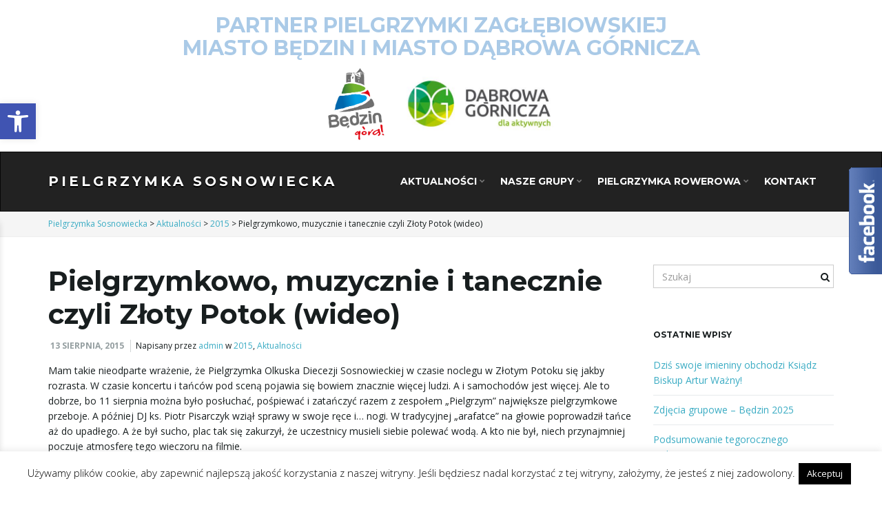

--- FILE ---
content_type: text/html; charset=UTF-8
request_url: https://pielgrzymka.sosnowiec.pl/aktualnosci/2015/410/pielgrzymkowo-muzycznie-i-tanecznie-czyli-zloty-potok-wideo/
body_size: 22033
content:
<!DOCTYPE html><!--[if IE 7]>
<html class="ie ie7" lang="pl-PL">
<![endif]-->
<!--[if IE 8]>
<html class="ie ie8" lang="pl-PL">
<![endif]-->
<!--[if !(IE 7) & !(IE 8)]><!-->
<html lang="pl-PL">
<!--<![endif]-->
    <head>
        <meta charset="UTF-8">
        <meta http-equiv="X-UA-Compatible" content="IE=edge">
        <meta name="viewport" content="width=device-width, initial-scale=1">
        <meta name='robots' content='index, follow, max-image-preview:large, max-snippet:-1, max-video-preview:-1' />

	<!-- This site is optimized with the Yoast SEO plugin v22.5 - https://yoast.com/wordpress/plugins/seo/ -->
	<title>Pielgrzymkowo, muzycznie i tanecznie czyli Złoty Potok (wideo) - Pielgrzymka Sosnowiecka</title>
	<link rel="canonical" href="https://pielgrzymka.sosnowiec.pl/aktualnosci/2015/410/pielgrzymkowo-muzycznie-i-tanecznie-czyli-zloty-potok-wideo/" />
	<meta property="og:locale" content="pl_PL" />
	<meta property="og:type" content="article" />
	<meta property="og:title" content="Pielgrzymkowo, muzycznie i tanecznie czyli Złoty Potok (wideo) - Pielgrzymka Sosnowiecka" />
	<meta property="og:description" content="Mam takie nieodparte wrażenie, że Pielgrzymka Olkuska Diecezji Sosnowieckiej w czasie noclegu w Złotym Potoku się jakby rozrasta. W czasie koncertu i tańców pod sceną pojawia się bowiem znacznie więcej ludzi. A i samochodów jest więcej. Ale to dobrze, bo 11 sierpnia można było posłuchać, pośpiewać i zatańczyć razem z zespołem „Pielgrzym” największe pielgrzymkowe przeboje. [&hellip;]" />
	<meta property="og:url" content="https://pielgrzymka.sosnowiec.pl/aktualnosci/2015/410/pielgrzymkowo-muzycznie-i-tanecznie-czyli-zloty-potok-wideo/" />
	<meta property="og:site_name" content="Pielgrzymka Sosnowiecka" />
	<meta property="article:published_time" content="2015-08-13T11:26:00+00:00" />
	<meta property="article:modified_time" content="2020-04-26T11:58:27+00:00" />
	<meta property="og:image" content="https://pielgrzymka.sosnowiec.pl/wp-content/uploads/2018/06/cinema-4153289_1920.jpg" />
	<meta property="og:image:width" content="1920" />
	<meta property="og:image:height" content="1238" />
	<meta property="og:image:type" content="image/jpeg" />
	<meta name="author" content="admin" />
	<meta name="twitter:card" content="summary_large_image" />
	<meta name="twitter:label1" content="Napisane przez" />
	<meta name="twitter:data1" content="admin" />
	<meta name="twitter:label2" content="Szacowany czas czytania" />
	<meta name="twitter:data2" content="1 minuta" />
	<script type="application/ld+json" class="yoast-schema-graph">{"@context":"https://schema.org","@graph":[{"@type":"WebPage","@id":"https://pielgrzymka.sosnowiec.pl/aktualnosci/2015/410/pielgrzymkowo-muzycznie-i-tanecznie-czyli-zloty-potok-wideo/","url":"https://pielgrzymka.sosnowiec.pl/aktualnosci/2015/410/pielgrzymkowo-muzycznie-i-tanecznie-czyli-zloty-potok-wideo/","name":"Pielgrzymkowo, muzycznie i tanecznie czyli Złoty Potok (wideo) - Pielgrzymka Sosnowiecka","isPartOf":{"@id":"https://pielgrzymka.sosnowiec.pl/#website"},"primaryImageOfPage":{"@id":"https://pielgrzymka.sosnowiec.pl/aktualnosci/2015/410/pielgrzymkowo-muzycznie-i-tanecznie-czyli-zloty-potok-wideo/#primaryimage"},"image":{"@id":"https://pielgrzymka.sosnowiec.pl/aktualnosci/2015/410/pielgrzymkowo-muzycznie-i-tanecznie-czyli-zloty-potok-wideo/#primaryimage"},"thumbnailUrl":"https://pielgrzymka.sosnowiec.pl/wp-content/uploads/2018/06/cinema-4153289_1920.jpg","datePublished":"2015-08-13T11:26:00+00:00","dateModified":"2020-04-26T11:58:27+00:00","author":{"@id":"https://pielgrzymka.sosnowiec.pl/#/schema/person/6c7d178544cec806fe3a6c2c25736a0b"},"breadcrumb":{"@id":"https://pielgrzymka.sosnowiec.pl/aktualnosci/2015/410/pielgrzymkowo-muzycznie-i-tanecznie-czyli-zloty-potok-wideo/#breadcrumb"},"inLanguage":"pl-PL","potentialAction":[{"@type":"ReadAction","target":["https://pielgrzymka.sosnowiec.pl/aktualnosci/2015/410/pielgrzymkowo-muzycznie-i-tanecznie-czyli-zloty-potok-wideo/"]}]},{"@type":"ImageObject","inLanguage":"pl-PL","@id":"https://pielgrzymka.sosnowiec.pl/aktualnosci/2015/410/pielgrzymkowo-muzycznie-i-tanecznie-czyli-zloty-potok-wideo/#primaryimage","url":"https://pielgrzymka.sosnowiec.pl/wp-content/uploads/2018/06/cinema-4153289_1920.jpg","contentUrl":"https://pielgrzymka.sosnowiec.pl/wp-content/uploads/2018/06/cinema-4153289_1920.jpg","width":1920,"height":1238},{"@type":"BreadcrumbList","@id":"https://pielgrzymka.sosnowiec.pl/aktualnosci/2015/410/pielgrzymkowo-muzycznie-i-tanecznie-czyli-zloty-potok-wideo/#breadcrumb","itemListElement":[{"@type":"ListItem","position":1,"name":"Strona główna","item":"https://pielgrzymka.sosnowiec.pl/"},{"@type":"ListItem","position":2,"name":"Pielgrzymkowo, muzycznie i tanecznie czyli Złoty Potok (wideo)"}]},{"@type":"WebSite","@id":"https://pielgrzymka.sosnowiec.pl/#website","url":"https://pielgrzymka.sosnowiec.pl/","name":"Pielgrzymka Sosnowiecka","description":"Pielgrzymka Diecezji Sosnowieckiej","potentialAction":[{"@type":"SearchAction","target":{"@type":"EntryPoint","urlTemplate":"https://pielgrzymka.sosnowiec.pl/?s={search_term_string}"},"query-input":"required name=search_term_string"}],"inLanguage":"pl-PL"},{"@type":"Person","@id":"https://pielgrzymka.sosnowiec.pl/#/schema/person/6c7d178544cec806fe3a6c2c25736a0b","name":"admin","image":{"@type":"ImageObject","inLanguage":"pl-PL","@id":"https://pielgrzymka.sosnowiec.pl/#/schema/person/image/","url":"https://secure.gravatar.com/avatar/feaf883f75beeb9e77fc8cd1765170aa?s=96&d=mm&r=g","contentUrl":"https://secure.gravatar.com/avatar/feaf883f75beeb9e77fc8cd1765170aa?s=96&d=mm&r=g","caption":"admin"},"url":"https://pielgrzymka.sosnowiec.pl/author/admin-2/"}]}</script>
	<!-- / Yoast SEO plugin. -->


<link rel='dns-prefetch' href='//fonts.googleapis.com' />
<link rel="alternate" type="application/rss+xml" title="Pielgrzymka Sosnowiecka &raquo; Kanał z wpisami" href="https://pielgrzymka.sosnowiec.pl/feed/" />
<link rel="alternate" type="application/rss+xml" title="Pielgrzymka Sosnowiecka &raquo; Kanał z komentarzami" href="https://pielgrzymka.sosnowiec.pl/comments/feed/" />
<link rel="alternate" type="application/rss+xml" title="Pielgrzymka Sosnowiecka &raquo; Pielgrzymkowo, muzycznie i tanecznie czyli Złoty Potok (wideo) Kanał z komentarzami" href="https://pielgrzymka.sosnowiec.pl/aktualnosci/2015/410/pielgrzymkowo-muzycznie-i-tanecznie-czyli-zloty-potok-wideo/feed/" />
<script type="text/javascript">
/* <![CDATA[ */
window._wpemojiSettings = {"baseUrl":"https:\/\/s.w.org\/images\/core\/emoji\/15.0.3\/72x72\/","ext":".png","svgUrl":"https:\/\/s.w.org\/images\/core\/emoji\/15.0.3\/svg\/","svgExt":".svg","source":{"concatemoji":"https:\/\/pielgrzymka.sosnowiec.pl\/wp-includes\/js\/wp-emoji-release.min.js?ver=6.5.7"}};
/*! This file is auto-generated */
!function(i,n){var o,s,e;function c(e){try{var t={supportTests:e,timestamp:(new Date).valueOf()};sessionStorage.setItem(o,JSON.stringify(t))}catch(e){}}function p(e,t,n){e.clearRect(0,0,e.canvas.width,e.canvas.height),e.fillText(t,0,0);var t=new Uint32Array(e.getImageData(0,0,e.canvas.width,e.canvas.height).data),r=(e.clearRect(0,0,e.canvas.width,e.canvas.height),e.fillText(n,0,0),new Uint32Array(e.getImageData(0,0,e.canvas.width,e.canvas.height).data));return t.every(function(e,t){return e===r[t]})}function u(e,t,n){switch(t){case"flag":return n(e,"\ud83c\udff3\ufe0f\u200d\u26a7\ufe0f","\ud83c\udff3\ufe0f\u200b\u26a7\ufe0f")?!1:!n(e,"\ud83c\uddfa\ud83c\uddf3","\ud83c\uddfa\u200b\ud83c\uddf3")&&!n(e,"\ud83c\udff4\udb40\udc67\udb40\udc62\udb40\udc65\udb40\udc6e\udb40\udc67\udb40\udc7f","\ud83c\udff4\u200b\udb40\udc67\u200b\udb40\udc62\u200b\udb40\udc65\u200b\udb40\udc6e\u200b\udb40\udc67\u200b\udb40\udc7f");case"emoji":return!n(e,"\ud83d\udc26\u200d\u2b1b","\ud83d\udc26\u200b\u2b1b")}return!1}function f(e,t,n){var r="undefined"!=typeof WorkerGlobalScope&&self instanceof WorkerGlobalScope?new OffscreenCanvas(300,150):i.createElement("canvas"),a=r.getContext("2d",{willReadFrequently:!0}),o=(a.textBaseline="top",a.font="600 32px Arial",{});return e.forEach(function(e){o[e]=t(a,e,n)}),o}function t(e){var t=i.createElement("script");t.src=e,t.defer=!0,i.head.appendChild(t)}"undefined"!=typeof Promise&&(o="wpEmojiSettingsSupports",s=["flag","emoji"],n.supports={everything:!0,everythingExceptFlag:!0},e=new Promise(function(e){i.addEventListener("DOMContentLoaded",e,{once:!0})}),new Promise(function(t){var n=function(){try{var e=JSON.parse(sessionStorage.getItem(o));if("object"==typeof e&&"number"==typeof e.timestamp&&(new Date).valueOf()<e.timestamp+604800&&"object"==typeof e.supportTests)return e.supportTests}catch(e){}return null}();if(!n){if("undefined"!=typeof Worker&&"undefined"!=typeof OffscreenCanvas&&"undefined"!=typeof URL&&URL.createObjectURL&&"undefined"!=typeof Blob)try{var e="postMessage("+f.toString()+"("+[JSON.stringify(s),u.toString(),p.toString()].join(",")+"));",r=new Blob([e],{type:"text/javascript"}),a=new Worker(URL.createObjectURL(r),{name:"wpTestEmojiSupports"});return void(a.onmessage=function(e){c(n=e.data),a.terminate(),t(n)})}catch(e){}c(n=f(s,u,p))}t(n)}).then(function(e){for(var t in e)n.supports[t]=e[t],n.supports.everything=n.supports.everything&&n.supports[t],"flag"!==t&&(n.supports.everythingExceptFlag=n.supports.everythingExceptFlag&&n.supports[t]);n.supports.everythingExceptFlag=n.supports.everythingExceptFlag&&!n.supports.flag,n.DOMReady=!1,n.readyCallback=function(){n.DOMReady=!0}}).then(function(){return e}).then(function(){var e;n.supports.everything||(n.readyCallback(),(e=n.source||{}).concatemoji?t(e.concatemoji):e.wpemoji&&e.twemoji&&(t(e.twemoji),t(e.wpemoji)))}))}((window,document),window._wpemojiSettings);
/* ]]> */
</script>

<style id='wp-emoji-styles-inline-css' type='text/css'>

	img.wp-smiley, img.emoji {
		display: inline !important;
		border: none !important;
		box-shadow: none !important;
		height: 1em !important;
		width: 1em !important;
		margin: 0 0.07em !important;
		vertical-align: -0.1em !important;
		background: none !important;
		padding: 0 !important;
	}
</style>
<link rel='stylesheet' id='wp-block-library-css' href='https://pielgrzymka.sosnowiec.pl/wp-includes/css/dist/block-library/style.min.css?ver=6.5.7' type='text/css' media='all' />
<style id='classic-theme-styles-inline-css' type='text/css'>
/*! This file is auto-generated */
.wp-block-button__link{color:#fff;background-color:#32373c;border-radius:9999px;box-shadow:none;text-decoration:none;padding:calc(.667em + 2px) calc(1.333em + 2px);font-size:1.125em}.wp-block-file__button{background:#32373c;color:#fff;text-decoration:none}
</style>
<style id='global-styles-inline-css' type='text/css'>
body{--wp--preset--color--black: #000000;--wp--preset--color--cyan-bluish-gray: #abb8c3;--wp--preset--color--white: #ffffff;--wp--preset--color--pale-pink: #f78da7;--wp--preset--color--vivid-red: #cf2e2e;--wp--preset--color--luminous-vivid-orange: #ff6900;--wp--preset--color--luminous-vivid-amber: #fcb900;--wp--preset--color--light-green-cyan: #7bdcb5;--wp--preset--color--vivid-green-cyan: #00d084;--wp--preset--color--pale-cyan-blue: #8ed1fc;--wp--preset--color--vivid-cyan-blue: #0693e3;--wp--preset--color--vivid-purple: #9b51e0;--wp--preset--gradient--vivid-cyan-blue-to-vivid-purple: linear-gradient(135deg,rgba(6,147,227,1) 0%,rgb(155,81,224) 100%);--wp--preset--gradient--light-green-cyan-to-vivid-green-cyan: linear-gradient(135deg,rgb(122,220,180) 0%,rgb(0,208,130) 100%);--wp--preset--gradient--luminous-vivid-amber-to-luminous-vivid-orange: linear-gradient(135deg,rgba(252,185,0,1) 0%,rgba(255,105,0,1) 100%);--wp--preset--gradient--luminous-vivid-orange-to-vivid-red: linear-gradient(135deg,rgba(255,105,0,1) 0%,rgb(207,46,46) 100%);--wp--preset--gradient--very-light-gray-to-cyan-bluish-gray: linear-gradient(135deg,rgb(238,238,238) 0%,rgb(169,184,195) 100%);--wp--preset--gradient--cool-to-warm-spectrum: linear-gradient(135deg,rgb(74,234,220) 0%,rgb(151,120,209) 20%,rgb(207,42,186) 40%,rgb(238,44,130) 60%,rgb(251,105,98) 80%,rgb(254,248,76) 100%);--wp--preset--gradient--blush-light-purple: linear-gradient(135deg,rgb(255,206,236) 0%,rgb(152,150,240) 100%);--wp--preset--gradient--blush-bordeaux: linear-gradient(135deg,rgb(254,205,165) 0%,rgb(254,45,45) 50%,rgb(107,0,62) 100%);--wp--preset--gradient--luminous-dusk: linear-gradient(135deg,rgb(255,203,112) 0%,rgb(199,81,192) 50%,rgb(65,88,208) 100%);--wp--preset--gradient--pale-ocean: linear-gradient(135deg,rgb(255,245,203) 0%,rgb(182,227,212) 50%,rgb(51,167,181) 100%);--wp--preset--gradient--electric-grass: linear-gradient(135deg,rgb(202,248,128) 0%,rgb(113,206,126) 100%);--wp--preset--gradient--midnight: linear-gradient(135deg,rgb(2,3,129) 0%,rgb(40,116,252) 100%);--wp--preset--font-size--small: 13px;--wp--preset--font-size--medium: 20px;--wp--preset--font-size--large: 36px;--wp--preset--font-size--x-large: 42px;--wp--preset--spacing--20: 0.44rem;--wp--preset--spacing--30: 0.67rem;--wp--preset--spacing--40: 1rem;--wp--preset--spacing--50: 1.5rem;--wp--preset--spacing--60: 2.25rem;--wp--preset--spacing--70: 3.38rem;--wp--preset--spacing--80: 5.06rem;--wp--preset--shadow--natural: 6px 6px 9px rgba(0, 0, 0, 0.2);--wp--preset--shadow--deep: 12px 12px 50px rgba(0, 0, 0, 0.4);--wp--preset--shadow--sharp: 6px 6px 0px rgba(0, 0, 0, 0.2);--wp--preset--shadow--outlined: 6px 6px 0px -3px rgba(255, 255, 255, 1), 6px 6px rgba(0, 0, 0, 1);--wp--preset--shadow--crisp: 6px 6px 0px rgba(0, 0, 0, 1);}:where(.is-layout-flex){gap: 0.5em;}:where(.is-layout-grid){gap: 0.5em;}body .is-layout-flex{display: flex;}body .is-layout-flex{flex-wrap: wrap;align-items: center;}body .is-layout-flex > *{margin: 0;}body .is-layout-grid{display: grid;}body .is-layout-grid > *{margin: 0;}:where(.wp-block-columns.is-layout-flex){gap: 2em;}:where(.wp-block-columns.is-layout-grid){gap: 2em;}:where(.wp-block-post-template.is-layout-flex){gap: 1.25em;}:where(.wp-block-post-template.is-layout-grid){gap: 1.25em;}.has-black-color{color: var(--wp--preset--color--black) !important;}.has-cyan-bluish-gray-color{color: var(--wp--preset--color--cyan-bluish-gray) !important;}.has-white-color{color: var(--wp--preset--color--white) !important;}.has-pale-pink-color{color: var(--wp--preset--color--pale-pink) !important;}.has-vivid-red-color{color: var(--wp--preset--color--vivid-red) !important;}.has-luminous-vivid-orange-color{color: var(--wp--preset--color--luminous-vivid-orange) !important;}.has-luminous-vivid-amber-color{color: var(--wp--preset--color--luminous-vivid-amber) !important;}.has-light-green-cyan-color{color: var(--wp--preset--color--light-green-cyan) !important;}.has-vivid-green-cyan-color{color: var(--wp--preset--color--vivid-green-cyan) !important;}.has-pale-cyan-blue-color{color: var(--wp--preset--color--pale-cyan-blue) !important;}.has-vivid-cyan-blue-color{color: var(--wp--preset--color--vivid-cyan-blue) !important;}.has-vivid-purple-color{color: var(--wp--preset--color--vivid-purple) !important;}.has-black-background-color{background-color: var(--wp--preset--color--black) !important;}.has-cyan-bluish-gray-background-color{background-color: var(--wp--preset--color--cyan-bluish-gray) !important;}.has-white-background-color{background-color: var(--wp--preset--color--white) !important;}.has-pale-pink-background-color{background-color: var(--wp--preset--color--pale-pink) !important;}.has-vivid-red-background-color{background-color: var(--wp--preset--color--vivid-red) !important;}.has-luminous-vivid-orange-background-color{background-color: var(--wp--preset--color--luminous-vivid-orange) !important;}.has-luminous-vivid-amber-background-color{background-color: var(--wp--preset--color--luminous-vivid-amber) !important;}.has-light-green-cyan-background-color{background-color: var(--wp--preset--color--light-green-cyan) !important;}.has-vivid-green-cyan-background-color{background-color: var(--wp--preset--color--vivid-green-cyan) !important;}.has-pale-cyan-blue-background-color{background-color: var(--wp--preset--color--pale-cyan-blue) !important;}.has-vivid-cyan-blue-background-color{background-color: var(--wp--preset--color--vivid-cyan-blue) !important;}.has-vivid-purple-background-color{background-color: var(--wp--preset--color--vivid-purple) !important;}.has-black-border-color{border-color: var(--wp--preset--color--black) !important;}.has-cyan-bluish-gray-border-color{border-color: var(--wp--preset--color--cyan-bluish-gray) !important;}.has-white-border-color{border-color: var(--wp--preset--color--white) !important;}.has-pale-pink-border-color{border-color: var(--wp--preset--color--pale-pink) !important;}.has-vivid-red-border-color{border-color: var(--wp--preset--color--vivid-red) !important;}.has-luminous-vivid-orange-border-color{border-color: var(--wp--preset--color--luminous-vivid-orange) !important;}.has-luminous-vivid-amber-border-color{border-color: var(--wp--preset--color--luminous-vivid-amber) !important;}.has-light-green-cyan-border-color{border-color: var(--wp--preset--color--light-green-cyan) !important;}.has-vivid-green-cyan-border-color{border-color: var(--wp--preset--color--vivid-green-cyan) !important;}.has-pale-cyan-blue-border-color{border-color: var(--wp--preset--color--pale-cyan-blue) !important;}.has-vivid-cyan-blue-border-color{border-color: var(--wp--preset--color--vivid-cyan-blue) !important;}.has-vivid-purple-border-color{border-color: var(--wp--preset--color--vivid-purple) !important;}.has-vivid-cyan-blue-to-vivid-purple-gradient-background{background: var(--wp--preset--gradient--vivid-cyan-blue-to-vivid-purple) !important;}.has-light-green-cyan-to-vivid-green-cyan-gradient-background{background: var(--wp--preset--gradient--light-green-cyan-to-vivid-green-cyan) !important;}.has-luminous-vivid-amber-to-luminous-vivid-orange-gradient-background{background: var(--wp--preset--gradient--luminous-vivid-amber-to-luminous-vivid-orange) !important;}.has-luminous-vivid-orange-to-vivid-red-gradient-background{background: var(--wp--preset--gradient--luminous-vivid-orange-to-vivid-red) !important;}.has-very-light-gray-to-cyan-bluish-gray-gradient-background{background: var(--wp--preset--gradient--very-light-gray-to-cyan-bluish-gray) !important;}.has-cool-to-warm-spectrum-gradient-background{background: var(--wp--preset--gradient--cool-to-warm-spectrum) !important;}.has-blush-light-purple-gradient-background{background: var(--wp--preset--gradient--blush-light-purple) !important;}.has-blush-bordeaux-gradient-background{background: var(--wp--preset--gradient--blush-bordeaux) !important;}.has-luminous-dusk-gradient-background{background: var(--wp--preset--gradient--luminous-dusk) !important;}.has-pale-ocean-gradient-background{background: var(--wp--preset--gradient--pale-ocean) !important;}.has-electric-grass-gradient-background{background: var(--wp--preset--gradient--electric-grass) !important;}.has-midnight-gradient-background{background: var(--wp--preset--gradient--midnight) !important;}.has-small-font-size{font-size: var(--wp--preset--font-size--small) !important;}.has-medium-font-size{font-size: var(--wp--preset--font-size--medium) !important;}.has-large-font-size{font-size: var(--wp--preset--font-size--large) !important;}.has-x-large-font-size{font-size: var(--wp--preset--font-size--x-large) !important;}
.wp-block-navigation a:where(:not(.wp-element-button)){color: inherit;}
:where(.wp-block-post-template.is-layout-flex){gap: 1.25em;}:where(.wp-block-post-template.is-layout-grid){gap: 1.25em;}
:where(.wp-block-columns.is-layout-flex){gap: 2em;}:where(.wp-block-columns.is-layout-grid){gap: 2em;}
.wp-block-pullquote{font-size: 1.5em;line-height: 1.6;}
</style>
<link rel='stylesheet' id='cookie-law-info-css' href='https://pielgrzymka.sosnowiec.pl/wp-content/plugins/cookie-law-info/legacy/public/css/cookie-law-info-public.css?ver=3.2.10' type='text/css' media='all' />
<link rel='stylesheet' id='cookie-law-info-gdpr-css' href='https://pielgrzymka.sosnowiec.pl/wp-content/plugins/cookie-law-info/legacy/public/css/cookie-law-info-gdpr.css?ver=3.2.10' type='text/css' media='all' />
<link rel='stylesheet' id='bootstrap-css' href='https://pielgrzymka.sosnowiec.pl/wp-content/themes/franz-josef/bootstrap/css/bootstrap.min.css?ver=6.5.7' type='text/css' media='all' />
<link rel='stylesheet' id='font-awesome-css' href='https://pielgrzymka.sosnowiec.pl/wp-content/themes/franz-josef/fonts/font-awesome/css/font-awesome.min.css?ver=6.5.7' type='text/css' media='all' />
<link rel='stylesheet' id='franzjosef-css' href='https://pielgrzymka.sosnowiec.pl/wp-content/themes/franz-josef/style.css?ver=6.5.7' type='text/css' media='all' />
<link rel='stylesheet' id='franzjosef-responsive-css' href='https://pielgrzymka.sosnowiec.pl/wp-content/themes/franz-josef/responsive.css?ver=6.5.7' type='text/css' media='all' />
<link rel='stylesheet' id='franzjosef-google-fonts-css' href='//fonts.googleapis.com/css?family=Open+Sans%3A300italic%2C300%2C400%2C400italic%2C700%2C700italic%7CMontserrat%3A700&#038;subset=latin%2Clatin-ext&#038;ver=6.5.7' type='text/css' media='all' />
<link rel='stylesheet' id='franzjosef-print-css' href='https://pielgrzymka.sosnowiec.pl/wp-content/themes/franz-josef/print.css?ver=6.5.7' type='text/css' media='print' />
<link rel='stylesheet' id='pojo-a11y-css' href='https://pielgrzymka.sosnowiec.pl/wp-content/plugins/pojo-accessibility/assets/css/style.min.css?ver=1.0.0' type='text/css' media='all' />
<link rel='stylesheet' id='wps-visitor-style-css' href='https://pielgrzymka.sosnowiec.pl/wp-content/plugins/wps-visitor-counter/styles/css/default.css?ver=2' type='text/css' media='all' />
<script type="text/javascript" src="https://pielgrzymka.sosnowiec.pl/wp-includes/js/jquery/jquery.min.js?ver=3.7.1" id="jquery-core-js"></script>
<script type="text/javascript" src="https://pielgrzymka.sosnowiec.pl/wp-includes/js/jquery/jquery-migrate.min.js?ver=3.4.1" id="jquery-migrate-js"></script>
<script type="text/javascript" id="cookie-law-info-js-extra">
/* <![CDATA[ */
var Cli_Data = {"nn_cookie_ids":[],"cookielist":[],"non_necessary_cookies":[],"ccpaEnabled":"","ccpaRegionBased":"","ccpaBarEnabled":"","strictlyEnabled":["necessary","obligatoire"],"ccpaType":"gdpr","js_blocking":"","custom_integration":"","triggerDomRefresh":"","secure_cookies":""};
var cli_cookiebar_settings = {"animate_speed_hide":"500","animate_speed_show":"500","background":"#FFF","border":"#b1a6a6c2","border_on":"","button_1_button_colour":"#000","button_1_button_hover":"#000000","button_1_link_colour":"#fff","button_1_as_button":"1","button_1_new_win":"","button_2_button_colour":"#333","button_2_button_hover":"#292929","button_2_link_colour":"#444","button_2_as_button":"","button_2_hidebar":"","button_3_button_colour":"#000","button_3_button_hover":"#000000","button_3_link_colour":"#fff","button_3_as_button":"1","button_3_new_win":"","button_4_button_colour":"#000","button_4_button_hover":"#000000","button_4_link_colour":"#62a329","button_4_as_button":"","button_7_button_colour":"#61a229","button_7_button_hover":"#4e8221","button_7_link_colour":"#fff","button_7_as_button":"1","button_7_new_win":"","font_family":"inherit","header_fix":"","notify_animate_hide":"1","notify_animate_show":"","notify_div_id":"#cookie-law-info-bar","notify_position_horizontal":"right","notify_position_vertical":"bottom","scroll_close":"","scroll_close_reload":"","accept_close_reload":"","reject_close_reload":"","showagain_tab":"","showagain_background":"#fff","showagain_border":"#000","showagain_div_id":"#cookie-law-info-again","showagain_x_position":"100px","text":"#000","show_once_yn":"","show_once":"10000","logging_on":"","as_popup":"","popup_overlay":"1","bar_heading_text":"","cookie_bar_as":"banner","popup_showagain_position":"bottom-right","widget_position":"left"};
var log_object = {"ajax_url":"https:\/\/pielgrzymka.sosnowiec.pl\/wp-admin\/admin-ajax.php"};
/* ]]> */
</script>
<script type="text/javascript" src="https://pielgrzymka.sosnowiec.pl/wp-content/plugins/cookie-law-info/legacy/public/js/cookie-law-info-public.js?ver=3.2.10" id="cookie-law-info-js"></script>
<script type="text/javascript" src="https://pielgrzymka.sosnowiec.pl/wp-content/themes/franz-josef/bootstrap/js/bootstrap.min.js?ver=6.5.7" id="bootstrap-js"></script>
<script type="text/javascript" src="https://pielgrzymka.sosnowiec.pl/wp-content/themes/franz-josef/js/bootstrap-hover-dropdown/bootstrap-hover-dropdown.min.js?ver=6.5.7" id="bootstrap-hover-dropdown-js"></script>
<script type="text/javascript" src="https://pielgrzymka.sosnowiec.pl/wp-content/themes/franz-josef/js/bootstrap-submenu/bootstrap-submenu.min.js?ver=6.5.7" id="bootstrap-submenu-js"></script>
<script type="text/javascript" src="https://pielgrzymka.sosnowiec.pl/wp-includes/js/imagesloaded.min.js?ver=5.0.0" id="imagesloaded-js"></script>
<script type="text/javascript" src="https://pielgrzymka.sosnowiec.pl/wp-includes/js/masonry.min.js?ver=4.2.2" id="masonry-js"></script>
<script type="text/javascript" id="franzjosef-js-extra">
/* <![CDATA[ */
var franzJS = {"templateUrl":"https:\/\/pielgrzymka.sosnowiec.pl\/wp-content\/themes\/franz-josef","isSingular":"1","hasTopBar":"1","isFrontPage":"","shouldShowComments":"","sliderDisable":"","sliderInterval":"5","disableResponsiveTables":"","isTiledPosts":"1"};
/* ]]> */
</script>
<script type="text/javascript" src="https://pielgrzymka.sosnowiec.pl/wp-content/themes/franz-josef/js/franzjosef.js?ver=6.5.7" id="franzjosef-js"></script>
<!--[if lt IE 9]><script type="text/javascript" src="https://pielgrzymka.sosnowiec.pl/wp-content/themes/franz-josef/js/html5shiv/html5shiv.min.js?ver=6.5.7" id="html5shiv-js"></script>
<![endif]-->
<!--[if lt IE 9]><script type="text/javascript" src="https://pielgrzymka.sosnowiec.pl/wp-content/themes/franz-josef/js/respond.js/respond.min.js?ver=6.5.7" id="respond-js"></script>
<![endif]-->
<script type="text/javascript" id="wps-js-extra">
/* <![CDATA[ */
var wpspagevisit = {"ajaxurl":"https:\/\/pielgrzymka.sosnowiec.pl\/wp-admin\/admin-ajax.php","ajax_nonce":"7194bbc8a4"};
/* ]]> */
</script>
<script type="text/javascript" src="https://pielgrzymka.sosnowiec.pl/wp-content/plugins/wps-visitor-counter/styles/js/custom.js?ver=1" id="wps-js"></script>
<link rel="https://api.w.org/" href="https://pielgrzymka.sosnowiec.pl/wp-json/" /><link rel="alternate" type="application/json" href="https://pielgrzymka.sosnowiec.pl/wp-json/wp/v2/posts/410" /><link rel="EditURI" type="application/rsd+xml" title="RSD" href="https://pielgrzymka.sosnowiec.pl/xmlrpc.php?rsd" />
<meta name="generator" content="WordPress 6.5.7" />
<link rel='shortlink' href='https://pielgrzymka.sosnowiec.pl/?p=410' />
<link rel="alternate" type="application/json+oembed" href="https://pielgrzymka.sosnowiec.pl/wp-json/oembed/1.0/embed?url=https%3A%2F%2Fpielgrzymka.sosnowiec.pl%2Faktualnosci%2F2015%2F410%2Fpielgrzymkowo-muzycznie-i-tanecznie-czyli-zloty-potok-wideo%2F" />
<link rel="alternate" type="text/xml+oembed" href="https://pielgrzymka.sosnowiec.pl/wp-json/oembed/1.0/embed?url=https%3A%2F%2Fpielgrzymka.sosnowiec.pl%2Faktualnosci%2F2015%2F410%2Fpielgrzymkowo-muzycznie-i-tanecznie-czyli-zloty-potok-wideo%2F&#038;format=xml" />
<!-- Analytics by WP Statistics - https://wp-statistics.com -->
<meta property="og:image" content="https://pielgrzymka.sosnowiec.pl/wp-content/uploads/2018/06/cinema-4153289_1920-1024x660.jpg" /><style type="text/css">
#pojo-a11y-toolbar .pojo-a11y-toolbar-toggle a{ background-color: #4054b2;	color: #ffffff;}
#pojo-a11y-toolbar .pojo-a11y-toolbar-overlay, #pojo-a11y-toolbar .pojo-a11y-toolbar-overlay ul.pojo-a11y-toolbar-items.pojo-a11y-links{ border-color: #4054b2;}
body.pojo-a11y-focusable a:focus{ outline-style: solid !important;	outline-width: 1px !important;	outline-color: #FF0000 !important;}
#pojo-a11y-toolbar{ top: 150px !important;}
#pojo-a11y-toolbar .pojo-a11y-toolbar-overlay{ background-color: #ffffff;}
#pojo-a11y-toolbar .pojo-a11y-toolbar-overlay ul.pojo-a11y-toolbar-items li.pojo-a11y-toolbar-item a, #pojo-a11y-toolbar .pojo-a11y-toolbar-overlay p.pojo-a11y-toolbar-title{ color: #333333;}
#pojo-a11y-toolbar .pojo-a11y-toolbar-overlay ul.pojo-a11y-toolbar-items li.pojo-a11y-toolbar-item a.active{ background-color: #4054b2;	color: #ffffff;}
@media (max-width: 767px) { #pojo-a11y-toolbar { top: 50px !important; } }</style><link rel="icon" href="https://pielgrzymka.sosnowiec.pl/wp-content/uploads/2020/05/favicon.png" sizes="32x32" />
<link rel="icon" href="https://pielgrzymka.sosnowiec.pl/wp-content/uploads/2020/05/favicon.png" sizes="192x192" />
<link rel="apple-touch-icon" href="https://pielgrzymka.sosnowiec.pl/wp-content/uploads/2020/05/favicon.png" />
<meta name="msapplication-TileImage" content="https://pielgrzymka.sosnowiec.pl/wp-content/uploads/2020/05/favicon.png" />
		<style type="text/css" id="wp-custom-css">
			.slider .slide-title, .slider .excerpt {
	background-color: #000000b0;
	padding: 10px;
	border-radius: 5px;
}

.time_circles {
	color: white;
}

.slide-title {
	font-size: 3vw !important;
}

#wpsvccount {
	display: none;
}

.non-singular .sticky {
	border-top: 0px !important;
}

.top-bar {
	background-color: white;
	padding: 0;
	margin: 0 auto;
	
	--	background-image: url('https://pielgrzymka.sosnowiec.pl/wp-content/uploads/2020/05/logo1920.jpg');
	background-size: contain;
	background-repeat: no-repeat;
	width: 100vw;
	--height: calc(99.6vw / 8.76);
}

.logo_top {

}

.malopolska_top {
	padding: 0;
	margin: 0;
	text-align: center;
}

.malopolska_top h2{
	padding: 0 20px;
	margin-bottom: 0;
	font-size:24px;
}

.site-title {
	font: bold 20px/30px Montserrat, 'Open Sans', sans-serif
}

.regulamin-link {
	margin: 30px 10px;
}

.regulamin-link:hover {
	text-decoration: underline;
	cursor: pointer;
}

#block-3 {
	position: fixed;
	bottom: 0%;
	left: 0;
	width:350px;
	height:400px;
	box-sizing: border-box;
	margin:0;
	padding:0;
	transform: translateX(-100%);
		transition: transform 0.3s ease-in-out;
}

#block-3:after{ content:url('https://upload.wikimedia.org/wikipedia/commons/e/e7/Instagram_logo_2016.svg');
	z-index:100000;
  position: fixed;
	left: 320px;
	bottom: 0%;
	transform:scale(0.5);
}

#block-3:hover{
		transform: translateX(0%);

}

#facebooks_floating_widget {
	position: fixed;
	bottom: 5%;
	right: 0;
	transform: translateX(100%);
	
	padding:5px;
	
	border-radius: 5px 0 0 5px;
	
	z-index: 100;
	width: 241px;
	box-sizing: border-box;
	background-color: #3b5998;
	border: 2px #3b5998 solid;	
	transition: transform 0.3s ease-in-out;
}

#facebooks_floating_widget:hover {
	transform: translateX(0%);
}

#logo_fb{
	background-image: url('https://pielgrzymka.nstrefa.pl/pielgrzymka_sosnowiec_pl/wp-content/plugins/aspexi-facebook-like-box/images/fb1-right.png');
	position: absolute;
	left: -50px;
	bottom: 0%;
	width:48px;
	height: 155px;
}

@media only screen and (max-width: 600px) {

	#logo_fb{
	background-image: url('https://pielgrzymka.nstrefa.pl/pielgrzymka_sosnowiec_pl/wp-content/plugins/aspexi-facebook-like-box/images/fb1-right.png');
	position: absolute;
	left: calc(-50px * 0.8);
	bottom: 0%;
	width:48px;
	height: 155px;
	transform:scale(0.7);
	}

	#facebooks_floating_widget h2 {
	color: white;
	font-size: 12px;
	}
	
	.navbar-fixed-top .site-title {
		font-size: 0.8em;
	}
	

	.carousel .item {
    height: 350px;
	}
	
	.slide-title {
		font-size: 24px  !important;
	}
	
	.excerpt p {
		font-size: 14px  !important;
	}
	
	.alignleft {
		float: none !important; 
	}
}
	

#facebooks_floating_widget h2 {
	color: white;
	font-size: 16px;
}

.fb_iframe {
	background-color: #f5f6f7;
	min-height: 210px;
	border: none;
}


#patrons .patrons img {
	height: 120px;
}

.partners img {
	height: 60px;
}

#bedzin_logo_footer {
	margin-top: 10px;
	height: 120px
}

#dg_logo_footer {
	margin-top: 10px;
	height: 100px
}

#transmitujemy_logo {
	margin-top: 10px;
	height: 35px
}


.top-bar {
	width: 100%;
	padding: 0;
	margin: 0;
}

.logos_container {
/* 	display: none; */
	width: 100%;
	text-align: center;
	position: relative;
}

.logo_top {
	opacity: 0;
	position: relative;
	transition-property: opacity;
	transition-duration: 500ms;
	transition-delay: 0ms;
	
	margin: 0 auto;
	text-align: center;
	height: 200px
}
.partner-visible {
	opacity: 1 !important;
	transition-property: opacity;
	transition-duration: 500ms;
	transition-delay: 500ms;
}

body > div.top-bar > div > div > div > div > div.logo_top > img {
	height: 110px !important;
	margin: 0 auto;
}

#yt-live-embed {
		margin: 0 auto;
	text-align: center;
	}


@media only screen and (max-width: 600px) {
	body > div.top-bar > div > div > div > div > div.logo_top > img {
		height: unset !important;
		max-height: 110px;
		margin: 0 auto;
	}
	
	.logo_top h2 {
			font-size: 20px;
	}
	
	#yt-live-embed {
		max-width: 90vw;
	}
	
	#yt-live-embed iframe {
		max-height: 50.6vw;
	}
 
	
    
}
}		</style>
		    </head>
    <body data-rsssl=1 class="post-template-default single single-post postid-410 single-format-standard singular has-top-bar two-column right-sidebar">
    	    
    	    	<!-- Top Bar -->
        <div class="top-bar">
        	<div class="container clearfix">
            	<div class="row">
                	<div class="textwidget custom-html-widget"><div class="logos_container">
	<div class="logo_top partner-visible">
	<h2>
	PARTNER PIELGRZYMKI OLKUSKIEJ<br>MAŁOPOLSKA
	</h2>
	<!--<img alt="Małopolska" src="https://www.malopolska.pl/_userfiles/uploads/Marka%20Ma%C5%82opolska/Logo-Ma%C5%82opolska-H-rgb.png"><br>-->
		<img alt="Małopolska" src="https://pielgrzymka.sosnowiec.pl/wp-content/uploads/2020/07/malopolskasw.jpg">
		<!--<img alt="Małopolska" src="https://pielgrzymka.sosnowiec.pl/wp-content/uploads/2020/07/tt.jpg">--><br>
</div>
<div class="logo_top" style="margin-top:-220px">
	<h2>
	PARTNER PIELGRZYMKI ZAGŁĘBIOWSKIEJ<br>MIASTO BĘDZIN I MIASTO DĄBROWA GÓRNICZA
	</h2>
	<img alt="Będzin" src="https://pielgrzymka.sosnowiec.pl/wp-content/uploads/2020/06/bedzin_logo.jpg">
	<img alt="Dąbrowa Górnicza" src="https://pielgrzymka.sosnowiec.pl/wp-content/uploads/2022/08/Logo_wersja_podstawowa.jpeg">
	<br>
</div>
</div>
<script>
    document.addEventListener('DOMContentLoaded', function(){	
        setInterval(function(){
            const logos = document.querySelectorAll('.logo_top');

            logos.forEach((el) => {
                el.classList.toggle('partner-visible');
            });
        },5000);
    });
</script></div><div class="textwidget custom-html-widget"><div style='display:none;'></div></div>                </div>
            </div>
        </div>
                
    	<!-- Header -->
    	<div class="navbar yamm navbar-inverse">
            
            <div class="header container">
                <div class="navbar-header logo">
                	<button type="button" class="navbar-toggle collapsed" data-toggle="collapse" data-target="#header-menu-wrapper">
                        <span class="sr-only">Przełącz nawigację</span>
                        <span class="icon-bar"></span>
                        <span class="icon-bar"></span>
                        <span class="icon-bar"></span>
                    </button>
                                        <h2 class="site-title"><a href="https://pielgrzymka.sosnowiec.pl">
                    	Pielgrzymka Sosnowiecka                    </a></h2>
                </div>
                <div class="collapse navbar-collapse" id="header-menu-wrapper">
	                                	<ul id="menu-top" class="nav navbar-nav flip"><li id="menu-item-584" class="menu-item menu-item-type-taxonomy menu-item-object-category current-post-ancestor current-menu-parent current-post-parent menu-item-has-children menu-item-584"><a href="https://pielgrzymka.sosnowiec.pl/category/aktualnosci/" class="dropdown-toggle" data-toggle="dropdown" data-submenu="1" data-depth="10" data-hover="dropdown">Aktualności <i class="fa fa-chevron-down"></i></a>
<ul class="dropdown-menu">
	<li id="menu-item-14913" class="menu-item menu-item-type-taxonomy menu-item-object-category menu-item-14913"><a href="https://pielgrzymka.sosnowiec.pl/category/aktualnosci/aktualnosci-2025/">2025</a></li>
	<li id="menu-item-7836" class="menu-item menu-item-type-taxonomy menu-item-object-category menu-item-7836"><a href="https://pielgrzymka.sosnowiec.pl/category/aktualnosci/aktualnosci-2024/">2024</a></li>
	<li id="menu-item-5806" class="menu-item menu-item-type-taxonomy menu-item-object-category menu-item-5806"><a href="https://pielgrzymka.sosnowiec.pl/category/aktualnosci/2023/">2023</a></li>
	<li id="menu-item-4832" class="menu-item menu-item-type-taxonomy menu-item-object-category menu-item-4832"><a href="https://pielgrzymka.sosnowiec.pl/category/aktualnosci/aktualnosci-2022/">2022</a></li>
	<li id="menu-item-3865" class="menu-item menu-item-type-taxonomy menu-item-object-category menu-item-3865"><a href="https://pielgrzymka.sosnowiec.pl/category/aktualnosci/2021/">2021</a></li>
	<li id="menu-item-3122" class="menu-item menu-item-type-taxonomy menu-item-object-category menu-item-3122"><a href="https://pielgrzymka.sosnowiec.pl/category/aktualnosci/aktualnosci-2020/">2020</a></li>
	<li id="menu-item-968" class="menu-item menu-item-type-taxonomy menu-item-object-category menu-item-968"><a href="https://pielgrzymka.sosnowiec.pl/category/aktualnosci/aktualnosci-2019/">2019</a></li>
	<li id="menu-item-591" class="menu-item menu-item-type-taxonomy menu-item-object-category menu-item-591"><a href="https://pielgrzymka.sosnowiec.pl/category/aktualnosci/aktualnosci-2018/">2018</a></li>
	<li id="menu-item-590" class="menu-item menu-item-type-taxonomy menu-item-object-category menu-item-590"><a href="https://pielgrzymka.sosnowiec.pl/category/aktualnosci/aktualnosci-2017/">2017</a></li>
	<li id="menu-item-589" class="menu-item menu-item-type-taxonomy menu-item-object-category menu-item-589"><a href="https://pielgrzymka.sosnowiec.pl/category/aktualnosci/aktualnosci-2016/">2016</a></li>
	<li id="menu-item-588" class="menu-item menu-item-type-taxonomy menu-item-object-category current-post-ancestor current-menu-parent current-post-parent menu-item-588"><a href="https://pielgrzymka.sosnowiec.pl/category/aktualnosci/aktualnosci-2015/">2015</a></li>
	<li id="menu-item-587" class="menu-item menu-item-type-taxonomy menu-item-object-category menu-item-587"><a href="https://pielgrzymka.sosnowiec.pl/category/aktualnosci/aktualnosci-2014/">2014</a></li>
	<li id="menu-item-586" class="menu-item menu-item-type-taxonomy menu-item-object-category menu-item-586"><a href="https://pielgrzymka.sosnowiec.pl/category/aktualnosci/aktualnosci-2013/">2013</a></li>
</ul>
</li>
<li id="menu-item-2709" class="menu-item menu-item-type-custom menu-item-object-custom menu-item-has-children menu-item-2709"><a class="dropdown-toggle" data-toggle="dropdown" data-submenu="1" data-depth="10" data-hover="dropdown">Nasze grupy <i class="fa fa-chevron-down"></i></a>
<ul class="dropdown-menu">
	<li id="menu-item-2880" class="menu-item menu-item-type-custom menu-item-object-custom menu-item-has-children menu-item-2880 dropdown-submenu"><a>Pielgrzymka Zagłębiowska</a>
	<ul class="dropdown-menu">
		<li id="menu-item-2755" class="menu-item menu-item-type-post_type menu-item-object-page menu-item-2755"><a href="https://pielgrzymka.sosnowiec.pl/grupa-i-biala/">Grupa I – Biała</a></li>
		<li id="menu-item-2756" class="menu-item menu-item-type-post_type menu-item-object-page menu-item-2756"><a href="https://pielgrzymka.sosnowiec.pl/grupa-ii-pomaranczowa/">Grupa II – Pomarańczowa</a></li>
		<li id="menu-item-2757" class="menu-item menu-item-type-post_type menu-item-object-page menu-item-2757"><a href="https://pielgrzymka.sosnowiec.pl/grupa-iii-zielona/">Grupa III – Zielona</a></li>
		<li id="menu-item-2758" class="menu-item menu-item-type-post_type menu-item-object-page menu-item-2758"><a href="https://pielgrzymka.sosnowiec.pl/grupa-iv-zlota/">Grupa IV – Złota</a></li>
		<li id="menu-item-2760" class="menu-item menu-item-type-post_type menu-item-object-page menu-item-2760"><a href="https://pielgrzymka.sosnowiec.pl/grupa-vi-zielono-czarna/">Grupa VI – Zielono-Czarna</a></li>
		<li id="menu-item-2761" class="menu-item menu-item-type-post_type menu-item-object-page menu-item-2761"><a href="https://pielgrzymka.sosnowiec.pl/grupa-vii-czerwona/">Grupa VII – Czerwona</a></li>
		<li id="menu-item-2762" class="menu-item menu-item-type-post_type menu-item-object-page menu-item-2762"><a href="https://pielgrzymka.sosnowiec.pl/grupa-viii-bialo-zolta/">Grupa VIII – Biało-Żółta</a></li>
		<li id="menu-item-2759" class="menu-item menu-item-type-post_type menu-item-object-page menu-item-2759"><a href="https://pielgrzymka.sosnowiec.pl/grupa-ix-zolta/">Grupa IX – Żółta</a></li>
		<li id="menu-item-2763" class="menu-item menu-item-type-post_type menu-item-object-page menu-item-2763"><a href="https://pielgrzymka.sosnowiec.pl/grupa-x-fioletowa/">Grupa X – Fioletowa</a></li>
		<li id="menu-item-2764" class="menu-item menu-item-type-post_type menu-item-object-page menu-item-2764"><a href="https://pielgrzymka.sosnowiec.pl/grupa-xi-blekitna/">Grupa XI – Błękitna</a></li>
		<li id="menu-item-2765" class="menu-item menu-item-type-post_type menu-item-object-page menu-item-2765"><a href="https://pielgrzymka.sosnowiec.pl/grupa-xii-bialo-niebieska/">Grupa XII – Biało-Niebieska</a></li>
		<li id="menu-item-2766" class="menu-item menu-item-type-post_type menu-item-object-page menu-item-2766"><a href="https://pielgrzymka.sosnowiec.pl/grupa-xiii-bialo-czerwona/">Grupa XIII – Biało-Czerwona</a></li>
		<li id="menu-item-2767" class="menu-item menu-item-type-post_type menu-item-object-page menu-item-2767"><a href="https://pielgrzymka.sosnowiec.pl/grupa-xiv-niebieska/">Grupa XIV – Niebieska</a></li>
		<li id="menu-item-2754" class="menu-item menu-item-type-post_type menu-item-object-page menu-item-2754"><a href="https://pielgrzymka.sosnowiec.pl/grupa-duchowa/">Grupa Duchowa</a></li>
		<li id="menu-item-2768" class="menu-item menu-item-type-post_type menu-item-object-page menu-item-2768"><a href="https://pielgrzymka.sosnowiec.pl/grupa-xvi-bordowa/">Grupa XVI – Bordowa</a></li>
		<li id="menu-item-2769" class="menu-item menu-item-type-post_type menu-item-object-page menu-item-2769"><a href="https://pielgrzymka.sosnowiec.pl/grupa-xvii-sloneczna/">Grupa XVII – Słoneczna</a></li>
	</ul>
</li>
	<li id="menu-item-2708" class="menu-item menu-item-type-custom menu-item-object-custom menu-item-has-children menu-item-2708 dropdown-submenu"><a>Pielgrzymka Olkuska</a>
	<ul class="dropdown-menu">
		<li id="menu-item-2688" class="menu-item menu-item-type-post_type menu-item-object-page menu-item-2688"><a href="https://pielgrzymka.sosnowiec.pl/bialo-czerwona/">Biało-czerwona</a></li>
		<li id="menu-item-2687" class="menu-item menu-item-type-post_type menu-item-object-page menu-item-2687"><a href="https://pielgrzymka.sosnowiec.pl/bialo-niebieska/">Biało-niebieska</a></li>
		<li id="menu-item-2679" class="menu-item menu-item-type-post_type menu-item-object-page menu-item-2679"><a href="https://pielgrzymka.sosnowiec.pl/zolto-niebieska/">Żółto-niebieska</a></li>
		<li id="menu-item-2686" class="menu-item menu-item-type-post_type menu-item-object-page menu-item-2686"><a href="https://pielgrzymka.sosnowiec.pl/bialo-zielona/">Biało-zielona</a></li>
		<li id="menu-item-2685" class="menu-item menu-item-type-post_type menu-item-object-page menu-item-2685"><a href="https://pielgrzymka.sosnowiec.pl/blekitna/">Błękitna</a></li>
		<li id="menu-item-2681" class="menu-item menu-item-type-post_type menu-item-object-page menu-item-2681"><a href="https://pielgrzymka.sosnowiec.pl/pomaranczowa/">Pomarańczowa</a></li>
		<li id="menu-item-2683" class="menu-item menu-item-type-post_type menu-item-object-page menu-item-2683"><a href="https://pielgrzymka.sosnowiec.pl/fioletowa/">Fioletowa</a></li>
		<li id="menu-item-2680" class="menu-item menu-item-type-post_type menu-item-object-page menu-item-2680"><a href="https://pielgrzymka.sosnowiec.pl/zlota/">Złota</a></li>
		<li id="menu-item-2684" class="menu-item menu-item-type-post_type menu-item-object-page menu-item-2684"><a href="https://pielgrzymka.sosnowiec.pl/biala/">Biała</a></li>
		<li id="menu-item-2682" class="menu-item menu-item-type-post_type menu-item-object-page menu-item-2682"><a href="https://pielgrzymka.sosnowiec.pl/zielono-czarna/">Zielono-czarna</a></li>
		<li id="menu-item-2701" class="menu-item menu-item-type-post_type menu-item-object-page menu-item-2701"><a href="https://pielgrzymka.sosnowiec.pl/czerwona/">Czerwona</a></li>
		<li id="menu-item-2713" class="menu-item menu-item-type-post_type menu-item-object-page menu-item-2713"><a href="https://pielgrzymka.sosnowiec.pl/pielgrzymkowe-ochotnicze-pogotowie-ratunkowe/">POPR</a></li>
		<li id="menu-item-2916" class="menu-item menu-item-type-post_type menu-item-object-page menu-item-2916"><a href="https://pielgrzymka.sosnowiec.pl/grupa-duchowa/">Grupa Duchowa</a></li>
	</ul>
</li>
</ul>
</li>
<li id="menu-item-2704" class="menu-item menu-item-type-taxonomy menu-item-object-category menu-item-has-children menu-item-2704"><a href="https://pielgrzymka.sosnowiec.pl/category/rowerowa/" class="dropdown-toggle" data-toggle="dropdown" data-submenu="1" data-depth="10" data-hover="dropdown">Pielgrzymka rowerowa <i class="fa fa-chevron-down"></i></a>
<ul class="dropdown-menu">
	<li id="menu-item-7849" class="menu-item menu-item-type-taxonomy menu-item-object-category menu-item-7849"><a href="https://pielgrzymka.sosnowiec.pl/category/rowerowa/rowerowa-2025/">2025</a></li>
	<li id="menu-item-7848" class="menu-item menu-item-type-taxonomy menu-item-object-category menu-item-7848"><a href="https://pielgrzymka.sosnowiec.pl/category/rowerowa/rowerowa-2024/">2024</a></li>
	<li id="menu-item-7847" class="menu-item menu-item-type-taxonomy menu-item-object-category menu-item-7847"><a href="https://pielgrzymka.sosnowiec.pl/category/rowerowa/rowerowa-2023/">2023</a></li>
	<li id="menu-item-4705" class="menu-item menu-item-type-taxonomy menu-item-object-category menu-item-4705"><a href="https://pielgrzymka.sosnowiec.pl/category/rowerowa/rowerowa-2022/">2022</a></li>
	<li id="menu-item-3866" class="menu-item menu-item-type-taxonomy menu-item-object-category menu-item-3866"><a href="https://pielgrzymka.sosnowiec.pl/category/rowerowa/2021-rowerowa/">2021</a></li>
	<li id="menu-item-3123" class="menu-item menu-item-type-taxonomy menu-item-object-category menu-item-3123"><a href="https://pielgrzymka.sosnowiec.pl/category/rowerowa/rowerowa-2020/">2020</a></li>
	<li id="menu-item-603" class="menu-item menu-item-type-taxonomy menu-item-object-category menu-item-603"><a href="https://pielgrzymka.sosnowiec.pl/category/rowerowa/rowerowa-2019/">2019</a></li>
	<li id="menu-item-602" class="menu-item menu-item-type-taxonomy menu-item-object-category menu-item-602"><a href="https://pielgrzymka.sosnowiec.pl/category/rowerowa/rowerowa-2018/">2018</a></li>
	<li id="menu-item-595" class="menu-item menu-item-type-taxonomy menu-item-object-category menu-item-595"><a href="https://pielgrzymka.sosnowiec.pl/category/rowerowa/rowerowa-2017/">2017</a></li>
	<li id="menu-item-594" class="menu-item menu-item-type-taxonomy menu-item-object-category menu-item-594"><a href="https://pielgrzymka.sosnowiec.pl/category/rowerowa/rowerowa-2016/">2016</a></li>
</ul>
</li>
<li id="menu-item-974" class="menu-item menu-item-type-post_type menu-item-object-page menu-item-974"><a href="https://pielgrzymka.sosnowiec.pl/kontakt/">KONTAKT</a></li>
</ul>                                    </div>
            </div>
        </div>
        
            <div class="breadcrumbs-wrapper">
        <div class="container breadcrumbs" xmlns:v="http://rdf.data-vocabulary.org/#"><!-- Breadcrumb NavXT 7.4.1 -->
<span property="itemListElement" typeof="ListItem"><a property="item" typeof="WebPage" title="Przejdź do Pielgrzymka Sosnowiecka." href="https://pielgrzymka.sosnowiec.pl" class="home" ><span property="name">Pielgrzymka Sosnowiecka</span></a><meta property="position" content="1"></span> &gt; <span property="itemListElement" typeof="ListItem"><a property="item" typeof="WebPage" title="Go to the Aktualności Kategoria archives." href="https://pielgrzymka.sosnowiec.pl/category/aktualnosci/" class="taxonomy category" ><span property="name">Aktualności</span></a><meta property="position" content="2"></span> &gt; <span property="itemListElement" typeof="ListItem"><a property="item" typeof="WebPage" title="Go to the 2015 Kategoria archives." href="https://pielgrzymka.sosnowiec.pl/category/aktualnosci/aktualnosci-2015/" class="taxonomy category" ><span property="name">2015</span></a><meta property="position" content="3"></span> &gt; <span property="itemListElement" typeof="ListItem"><span property="name" class="post post-post current-item">Pielgrzymkowo, muzycznie i tanecznie czyli Złoty Potok (wideo)</span><meta property="url" content="https://pielgrzymka.sosnowiec.pl/aktualnosci/2015/410/pielgrzymkowo-muzycznie-i-tanecznie-czyli-zloty-potok-wideo/"><meta property="position" content="4"></span></div>
    </div>
    
	<div class="container main">
    	<div class="row">
        	<div class="main col-md-9">
            	            	<div class="post-410 post type-post status-publish format-standard has-post-thumbnail hentry category-aktualnosci-2015 category-aktualnosci" id="entry-410">
    <h1 class="entry-title">Pielgrzymkowo, muzycznie i tanecznie czyli Złoty Potok (wideo)</h1>
    <div class="entry-meta-wrap">    <ul class="entry-meta">
    	        <li class="date"><a href="https://pielgrzymka.sosnowiec.pl/aktualnosci/2015/410/pielgrzymkowo-muzycznie-i-tanecznie-czyli-zloty-potok-wideo/">13 sierpnia, 2015</a></li>
                <li class="byline">Napisany przez <span class="author"><a href="https://pielgrzymka.sosnowiec.pl/author/admin-2/" rel="author">admin</a></span> w <span class="terms"><a class="term term-category term-8" href="https://pielgrzymka.sosnowiec.pl/category/aktualnosci/aktualnosci-2015/">2015</a>, <a class="term term-category term-2" href="https://pielgrzymka.sosnowiec.pl/category/aktualnosci/">Aktualności</a></span></li>
            </ul>
    <span class="published"><span class="value-title" title="2015-08-13T11:26:00+00:00" /></span>
<span class="updated"><span class="value-title" title="2020-04-26T11:58:27+00:00" /></span>
<span class="vcard author"><span class="fn nickname"><span class="value-title" title="admin" /></span></span></div>
    
        
    <div class="entry-content clearfix">
    	
<p> Mam takie nieodparte wrażenie, że Pielgrzymka Olkuska Diecezji Sosnowieckiej w czasie noclegu w Złotym Potoku się jakby rozrasta. W czasie koncertu i tańców pod sceną pojawia się bowiem znacznie więcej ludzi. A i samochodów jest więcej. Ale to dobrze, bo 11 sierpnia można było posłuchać, pośpiewać i zatańczyć razem z zespołem „Pielgrzym” największe pielgrzymkowe przeboje. A później DJ ks. Piotr Pisarczyk wziął sprawy w swoje ręce i… nogi. W tradycyjnej „arafatce” na głowie poprowadził tańce aż do upadłego. A że był sucho, plac tak się zakurzył, że uczestnicy musieli siebie polewać wodą. A kto nie był, niech przynajmniej poczuje atmosferę tego wieczoru na filmie. </p>



<figure class="wp-block-embed-youtube wp-block-embed is-type-video is-provider-youtube wp-embed-aspect-16-9 wp-has-aspect-ratio"><div class="wp-block-embed__wrapper">
<iframe title="Pielgrzymkowo, muzycznie i tanecznie czyli Złoty Potok (wideo)" width="848" height="477" src="https://www.youtube.com/embed/UK-vDJ9VZQo?feature=oembed" frameborder="0" allow="accelerometer; autoplay; encrypted-media; gyroscope; picture-in-picture" allowfullscreen></iframe>
</div></figure>
    </div>
    
        <div class="prev-next-posts well">
    	<div class="row">
            <div class="col-sm-6 prev-post">
                                    <h3 class="section-title-sm"><i class="fa fa-chevron-circle-left"></i> Poprzedni</h3>
                    <h4>Po raz 24. na Jasnej Górze</h4>
                                        <a href="https://pielgrzymka.sosnowiec.pl/aktualnosci/2015/408/po-raz-24-na-jasnej-gorze/" class="post-link">&nbsp;</a>
                            </div>
    
            <div class="col-sm-6 next-post">
                                    <h3 class="section-title-sm">Następny <i class="fa fa-chevron-circle-right"></i></h3>
                    <h4>Jestem, pamiętam, czuwam &#8211; rozważanie apelowe bp Kaszaka</h4>
                                        <a href="https://pielgrzymka.sosnowiec.pl/aktualnosci/2015/404/jestem-pamietam-czuwam-rozwazanie-apelowe-bp-kaszaka/" class="post-link">&nbsp;</a>
                            </div>
        </div>
    </div>
    <div class='yarpp yarpp-related yarpp-related-website yarpp-related-none yarpp-template-yarpp-template-single'>
</div>
    </div>                            </div>
            
            <div class="sidebar col-md-3 flip">
	        
        
    <div id="search-2" class="clearfix widget widget_search"><form class="searchform" action="https://pielgrzymka.sosnowiec.pl" method="get" role="form">
	    <div class="form-group">
        <label for="s" class="sr-only">Szukane słowo lub fraza</label>
        <input type="text" name="s" id="s" placeholder="Szukaj" class="form-control" value="" />
        <button type="submit" class="pull-right flip"><i class="fa fa-search"></i></button>
    </div>
</form></div>
		<div id="recent-posts-2" class="clearfix widget widget_recent_entries">
		<h3 class="section-title-sm">Ostatnie wpisy</h3>
		<ul>
											<li>
					<a href="https://pielgrzymka.sosnowiec.pl/aktualnosci/2025/20068/dzis-swoje-imieniny-obchodzi-ksiadz-biskup-artur-wazny/">Dziś swoje imieniny obchodzi Ksiądz Biskup Artur Ważny!</a>
									</li>
											<li>
					<a href="https://pielgrzymka.sosnowiec.pl/aktualnosci/2025/20064/zdjecia-grupowe-bedzin-2025/">Zdjęcia grupowe &#8211; Będzin 2025</a>
									</li>
											<li>
					<a href="https://pielgrzymka.sosnowiec.pl/aktualnosci/2025/20044/podsumowanie-tegorocznego-pielgrzymowania/">Podsumowanie tegorocznego pielgrzymowania</a>
									</li>
											<li>
					<a href="https://pielgrzymka.sosnowiec.pl/aktualnosci/2025/20040/zdjecia-grupowe-olkusz-2025/">Zdjęcia grupowe &#8211; Olkusz 2025</a>
									</li>
											<li>
					<a href="https://pielgrzymka.sosnowiec.pl/aktualnosci/2025/20011/%e2%9c%88-z-modlitwa-przez-swiat-%e2%9c%88/">✈ Z MODLITWĄ PRZEZ ŚWIAT ✈</a>
									</li>
					</ul>

		</div>    </div>            
        </div>
    </div>

		        
		        <div class="footer footer-inverse">
        	                <div class="footer-lg">
                    <div class="container">
                        <div class="row">
                            <div id="custom_html-2" class="widget_text clearfix item col-sm-6 col-md-4 widget_custom_html"><div class="textwidget custom-html-widget"><div style="color: white; border-bottom: 2px solid red; padding: 10px; padding-bottom: 0;">
<h3 id="counterHeader">
	Do pielgrzymki pozostało:
</h3>
<p id="counter"></p>
	<div id="walking-man">
	<img src="https://mir-s3-cdn-cf.behance.net/project_modules/disp/a9b8b021278711.562fe89617318.gif" width="50" height="50" style="filter: invert(1);">
	</div>
</div>
<script>
var offset = 0;//(24*60*60*1000*13)
       var events = [
{text: 'Do pielgrzymki pozostało:', beginsAt: '2025-01-01 7:00:00', endAt: '2025-08-23 07:00:00'},
        {text: 'Na Jasną Górę pozostało:', beginsAt: '2025-08-23 07:00:00', endAt: '2025-08-25 13:00:00'},
{text: 'Do pielgrzymki pozostało:', beginsAt: '2025-08-26 7:00:00', endAt: '2026-08-09 08:00:00'},
        {text: 'Na Jasną Górę pozostało:', beginsAt: '2026-08-09 08:00:00', endAt: '2026-08-13 13:45:00'},
{text: 'Do pielgrzymki pozostało:', beginsAt: '2024-08-09 8:00:00', endAt: '2025-08-09 8:00:00'},
        {text: 'Na Jasną Górę pozostało:', beginsAt: '2024-08-23 07:00:00', endAt: '2024-08-25 13:30:00'},
    ];

    theEvent ={text: 'Do pielgrzymki pozostało:', beginsAt: '2019-08-08 07:00:00', endAt: '2020-08-08 07:00:00'};
    var today = new Date().getTime() + offset;

    events.forEach(event => {
        if(new Date(event.beginsAt).getTime() < today && today < new Date(event.endAt).getTime()) 
        {
            theEvent = event;
        }

    });

    document.getElementById("counterHeader").innerText = theEvent.text;

    var startCountDownDate = new Date(theEvent.beginsAt).getTime();
    var countDownDate = new Date(theEvent.endAt).getTime();

    var countDownIntervalDays = (countDownDate - startCountDownDate) / (1000 * 60 * 60 * 24);

var x = setInterval(function() {
var now = new Date().getTime() + offset;

var distance = countDownDate - now;

  var days = Math.floor(distance / (1000 * 60 * 60 * 24));
  var hours = Math.floor((distance % (1000 * 60 * 60 * 24)) / (1000 * 60 * 60));
  var minutes = Math.floor((distance % (1000 * 60 * 60)) / (1000 * 60));
  var seconds = Math.floor((distance % (1000 * 60)) / 1000);

  document.getElementById("counter").innerHTML = days + " dni " + hours + " godzin "
  + minutes + " minut " + seconds + " sekund ";
	
document.getElementById("walking-man").style.paddingLeft = Math.round(((countDownIntervalDays-days)/countDownIntervalDays)*90)+'%';


  if (distance < 0) {
    clearInterval(x);
    document.getElementById("counter").innerHTML = "Ruszamy!";
  }
}, 1000);
</script>
<p class="regulamin-link">
	<a href="/pielgrzymka_sosnowiec_pl/?page_id=2564">Regulamin Pielgrzymki Pieszej</a>
</p></div></div>	
	
		

	
			
		
														
	
				
			
	<div id="custom_html-3" class="widget_text clearfix item col-sm-6 col-md-4 widget_custom_html"><div class="textwidget custom-html-widget"><div id='mvcwid'style='text-align: left; color: #ffffff;'><h3 class='wps_visitor_title'>Licznik odwiedzin</h3><div id="wpsvccount"><img src='https://pielgrzymka.sosnowiec.pl/wp-content/plugins/wps-visitor-counter/styles/image/web/2.gif' alt='2'><img src='https://pielgrzymka.sosnowiec.pl/wp-content/plugins/wps-visitor-counter/styles/image/web/1.gif' alt='1'><img src='https://pielgrzymka.sosnowiec.pl/wp-content/plugins/wps-visitor-counter/styles/image/web/5.gif' alt='5'><img src='https://pielgrzymka.sosnowiec.pl/wp-content/plugins/wps-visitor-counter/styles/image/web/6.gif' alt='6'><img src='https://pielgrzymka.sosnowiec.pl/wp-content/plugins/wps-visitor-counter/styles/image/web/9.gif' alt='9'><img src='https://pielgrzymka.sosnowiec.pl/wp-content/plugins/wps-visitor-counter/styles/image/web/3.gif' alt='3'></div>
	<div id="wpsvctable"><div id="wpsvcvisit" style='text-align: left; color: #ffffff;'><img src='https://pielgrzymka.sosnowiec.pl/wp-content/plugins/wps-visitor-counter/counter/user_today.png'> Użytkowników dzisiaj : 9</div><div id="wpsvcyesterday" style='text-align: left; color: #ffffff;'><img src='https://pielgrzymka.sosnowiec.pl/wp-content/plugins/wps-visitor-counter/counter/7days_user.png'> Użytkownicy ostatnich 7 dni : 51</div><div id="wpsvcmonth" style='text-align: left; color: #ffffff;'><img src='https://pielgrzymka.sosnowiec.pl/wp-content/plugins/wps-visitor-counter/counter/user_month.png'> Użytkowników w tym miesiącu : 146</div><div id="wpsvcyear" style='text-align: left; color: #ffffff;'><img src='https://pielgrzymka.sosnowiec.pl/wp-content/plugins/wps-visitor-counter/counter/user_year.png'> Użytkowników w tym roku : 146</div><div id="wpsvctotal" style='text-align: left; color: #ffffff;'><img src='https://pielgrzymka.sosnowiec.pl/wp-content/plugins/wps-visitor-counter/counter/user_total.png'> Wszystkich użytkowników : 215693</div></div></div>
</div></div><div id="custom_html-6" class="widget_text clearfix item col-sm-6 col-md-4 widget_custom_html"><div class="textwidget custom-html-widget"><div id="patrons">
	<div class="patrons">
		<h2>
            Patronat
        </h2>
        <div>
           
            <img src="https://pielgrzymka.sosnowiec.pl/wp-content/uploads/2020/05/diecezja.jpg" title="Diecezja Sosnowiecka" alt="Diecezja Sosnowiecka">
					<img src="https://pielgrzymka.sosnowiec.pl/wp-content/uploads/2024/05/herb-biskupa-Niestandardowy.jpg" title="Biskup" alt="Biskup">
        </div>
    </div>
    <div class="partners">
        <h2>
            Partnerzy
        </h2>
        <div>
            <img src="https://pielgrzymka.sosnowiec.pl/wp-content/uploads/2020/05/Logo-Małopolska-H-rgb_1.jpg" title="Małopolska" alt="Małopolska"><br>
            <img id="bedzin_logo_footer" src="https://pielgrzymka.sosnowiec.pl/wp-content/uploads/2020/06/bedzin_logo.jpg" title="Będzin" alt="Będzin"><br>
					<img  id="dg_logo_footer" alt="Dąbrowa Górnicza" src="https://pielgrzymka.sosnowiec.pl/wp-content/uploads/2022/08/Logo_wersja_podstawowa.jpeg"><br>
        </div>
    </div>
    <div class="sponsors">
        <h2>
            Sponsorzy, Darczyńcy i Przyjaciele
        </h2>
			  Województwo Małopolskie<br>
        Powiat Olkuski<br>
Miasto Olkusz<br>
			  Miasto Będzin<br>
			  Miasto Dąbrowa Górnicza<br>
        Gmina Ogrodzieniec<br>
        Gmina Siewierz<br>
        Komenda Powiatowa Policji w Olkuszu<br>
        Komenda Powiatowa Policji w Będzinie<br>
        Intermag Olkusz<br>
        J-ka bus<br>
        Nowy Szpital Olkusz<br>
			  Krakowskie Pogotowie Ratunkowe<br>
        OSMA <br>
        ZGH Bolesław<br>
        ZGK Zawiercie<br>
			  ZGK Ogrodzieniec<br>
			  Zajma COMPLEX<br>
			  Przedsiębiorstwo Wodociągów i Kanalizacji Sp. z o. o.  w Olkuszu <br>
			  Grupa MASPEX Wadowice<br>
			  Zakład Produkcji Kruszyw CZARNA Sp. z o. o.<br>
			  Przesiębiorstwo Produkcyjno Handlowe DOLOMIT Sp. z o. o.
    </div>
</div> F.H.U. Ampliz Olkusz<br>
Olkuszanin.pl<br>
Kafel S.C. FH Dariusz Kafel Rafał Kafel<br>
AG Group Grzegorz Piasny <br>
Firma u Jędrusia <br>
</div></div><div id="custom_html-5" class="widget_text clearfix item col-sm-6 col-md-4 widget_custom_html"><div class="textwidget custom-html-widget"><div id="facebooks_floating_widget">
	<div id="logo_fb"></div>
	<h2>
		<a href="https://www.facebook.com/pielgrzymka.sosnowiec/">Pielgrzymka Sosnowiecka</a>
	</h2>
<iframe class="fb_iframe" src="https://www.facebook.com/plugins/page.php?href=https%3A%2F%2Fwww.facebook.com%2Fpielgrzymka.sosnowiec&tabs=timeline&width=241&height=230&small_header=true&adapt_container_width=true&hide_cover=false&show_facepile=false&appId=908503956246185" width="241" height="230" style="border:none;overflow:hidden" scrolling="no" frameborder="0" allowfullscreen="true" allow="autoplay; clipboard-write; encrypted-media; picture-in-picture; web-share"></iframe>

	
	<h2>
		<a href="https://www.facebook.com/pielgrowerowa/">Pielgrzymka Rowerowa</a>
	</h2>

<iframe  class="fb_iframe" src="https://www.facebook.com/plugins/page.php?href=https%3A%2F%2Fwww.facebook.com%2Frowerowa.sosnowiec&tabs=timeline&width=241&height=230&small_header=true&adapt_container_width=true&hide_cover=false&show_facepile=false&appId=908503956246185" width="241" height="230" style="border:none;overflow:hidden" scrolling="no" frameborder="0" allowfullscreen="true" allow="autoplay; clipboard-write; encrypted-media; picture-in-picture; web-share"></iframe>
</div></div></div><div id="block-3" class="clearfix item col-sm-6 col-md-4 widget_block"><blockquote class="instagram-media" data-instgrm-permalink="https://www.instagram.com/sosnowiecka_piesza_pielgrzymka/" data-instgrm-version="12" style=" background:#FFF; border:0; border-radius:3px; box-shadow:0 0 1px 0 rgba(0,0,0,0.5),0 1px 10px 0 rgba(0,0,0,0.15); margin: 1px; max-width:540px; min-width:326px; padding:0; width:99.375%; width:undefinedpx;height:undefinedpx;max-height:100%; width:undefinedpx;"><div style="padding:16px;"> <a id="main_link" href="diecezja_sosnowiecka" style=" background:#FFFFFF; line-height:0; padding:0 0; text-align:center; text-decoration:none; width:100%;" target="_blank"> <div style=" display: flex; flex-direction: row; align-items: center;"> <div style="background-color: #F4F4F4; border-radius: 50%; flex-grow: 0; height: 40px; margin-right: 14px; width: 40px;"></div> <div style="display: flex; flex-direction: column; flex-grow: 1; justify-content: center;"> <div style=" background-color: #F4F4F4; border-radius: 4px; flex-grow: 0; height: 14px; margin-bottom: 6px; width: 100px;"></div> <div style=" background-color: #F4F4F4; border-radius: 4px; flex-grow: 0; height: 14px; width: 60px;"></div></div></div><div style="padding: 19% 0;"></div> <div style="display:block; height:50px; margin:0 auto 12px; width:50px;"><svg width="50px" height="50px" viewBox="0 0 60 60" version="1.1" xmlns="https://www.w3.org/2000/svg" xmlns:xlink="https://www.w3.org/1999/xlink"><g stroke="none" stroke-width="1" fill="none" fill-rule="evenodd"><g transform="translate(-511.000000, -20.000000)" fill="#000000"><g><path d="M556.869,30.41 C554.814,30.41 553.148,32.076 553.148,34.131 C553.148,36.186 554.814,37.852 556.869,37.852 C558.924,37.852 560.59,36.186 560.59,34.131 C560.59,32.076 558.924,30.41 556.869,30.41 M541,60.657 C535.114,60.657 530.342,55.887 530.342,50 C530.342,44.114 535.114,39.342 541,39.342 C546.887,39.342 551.658,44.114 551.658,50 C551.658,55.887 546.887,60.657 541,60.657 M541,33.886 C532.1,33.886 524.886,41.1 524.886,50 C524.886,58.899 532.1,66.113 541,66.113 C549.9,66.113 557.115,58.899 557.115,50 C557.115,41.1 549.9,33.886 541,33.886 M565.378,62.101 C565.244,65.022 564.756,66.606 564.346,67.663 C563.803,69.06 563.154,70.057 562.106,71.106 C561.058,72.155 560.06,72.803 558.662,73.347 C557.607,73.757 556.021,74.244 553.102,74.378 C549.944,74.521 548.997,74.552 541,74.552 C533.003,74.552 532.056,74.521 528.898,74.378 C525.979,74.244 524.393,73.757 523.338,73.347 C521.94,72.803 520.942,72.155 519.894,71.106 C518.846,70.057 518.197,69.06 517.654,67.663 C517.244,66.606 516.755,65.022 516.623,62.101 C516.479,58.943 516.448,57.996 516.448,50 C516.448,42.003 516.479,41.056 516.623,37.899 C516.755,34.978 517.244,33.391 517.654,32.338 C518.197,30.938 518.846,29.942 519.894,28.894 C520.942,27.846 521.94,27.196 523.338,26.654 C524.393,26.244 525.979,25.756 528.898,25.623 C532.057,25.479 533.004,25.448 541,25.448 C548.997,25.448 549.943,25.479 553.102,25.623 C556.021,25.756 557.607,26.244 558.662,26.654 C560.06,27.196 561.058,27.846 562.106,28.894 C563.154,29.942 563.803,30.938 564.346,32.338 C564.756,33.391 565.244,34.978 565.378,37.899 C565.522,41.056 565.552,42.003 565.552,50 C565.552,57.996 565.522,58.943 565.378,62.101 M570.82,37.631 C570.674,34.438 570.167,32.258 569.425,30.349 C568.659,28.377 567.633,26.702 565.965,25.035 C564.297,23.368 562.623,22.342 560.652,21.575 C558.743,20.834 556.562,20.326 553.369,20.18 C550.169,20.033 549.148,20 541,20 C532.853,20 531.831,20.033 528.631,20.18 C525.438,20.326 523.257,20.834 521.349,21.575 C519.376,22.342 517.703,23.368 516.035,25.035 C514.368,26.702 513.342,28.377 512.574,30.349 C511.834,32.258 511.326,34.438 511.181,37.631 C511.035,40.831 511,41.851 511,50 C511,58.147 511.035,59.17 511.181,62.369 C511.326,65.562 511.834,67.743 512.574,69.651 C513.342,71.625 514.368,73.296 516.035,74.965 C517.703,76.634 519.376,77.658 521.349,78.425 C523.257,79.167 525.438,79.673 528.631,79.82 C531.831,79.965 532.853,80.001 541,80.001 C549.148,80.001 550.169,79.965 553.369,79.82 C556.562,79.673 558.743,79.167 560.652,78.425 C562.623,77.658 564.297,76.634 565.965,74.965 C567.633,73.296 568.659,71.625 569.425,69.651 C570.167,67.743 570.674,65.562 570.82,62.369 C570.966,59.17 571,58.147 571,50 C571,41.851 570.966,40.831 570.82,37.631"></path></g></g></g></svg></div><div style="padding-top: 8px;"> <div style=" color:#3897f0; font-family:Arial,sans-serif; font-size:14px; font-style:normal; font-weight:550; line-height:18px;"> View this post on Instagram</div></div><div style="padding: 12.5% 0;"></div> <div style="display: flex; flex-direction: row; margin-bottom: 14px; align-items: center;"><div> <div style="background-color: #F4F4F4; border-radius: 50%; height: 12.5px; width: 12.5px; transform: translateX(0px) translateY(7px);"></div> <div style="background-color: #F4F4F4; height: 12.5px; transform: rotate(-45deg) translateX(3px) translateY(1px); width: 12.5px; flex-grow: 0; margin-right: 14px; margin-left: 2px;"></div> <div style="background-color: #F4F4F4; border-radius: 50%; height: 12.5px; width: 12.5px; transform: translateX(9px) translateY(-18px);"></div></div><div style="margin-left: 8px;"> <div style=" background-color: #F4F4F4; border-radius: 50%; flex-grow: 0; height: 20px; width: 20px;"></div> <div style=" width: 0; height: 0; border-top: 2px solid transparent; border-left: 6px solid #f4f4f4; border-bottom: 2px solid transparent; transform: translateX(16px) translateY(-4px) rotate(30deg)"></div></div><div style="margin-left: auto;"> <div style=" width: 0px; border-top: 8px solid #F4F4F4; border-right: 8px solid transparent; transform: translateY(16px);"></div> <div style=" background-color: #F4F4F4; flex-grow: 0; height: 12px; width: 16px; transform: translateY(-4px);"></div> <div style=" width: 0; height: 0; border-top: 8px solid #F4F4F4; border-left: 8px solid transparent; transform: translateY(-4px) translateX(8px);"></div></div></div> <div style="display: flex; flex-direction: column; flex-grow: 1; justify-content: center; margin-bottom: 24px;"> <div style=" background-color: #F4F4F4; border-radius: 4px; flex-grow: 0; height: 14px; margin-bottom: 6px; width: 224px;"></div> <div style=" background-color: #F4F4F4; border-radius: 4px; flex-grow: 0; height: 14px; width: 144px;"></div></div></a><p style=" color:#c9c8cd; font-family:Arial,sans-serif; font-size:14px; line-height:17px; margin-bottom:0; margin-top:8px; overflow:hidden; padding:8px 0 7px; text-align:center; text-overflow:ellipsis; white-space:nowrap;"><a href="diecezja_sosnowiecka" style=" color:#c9c8cd; font-family:Arial,sans-serif; font-size:14px; font-style:normal; font-weight:normal; line-height:17px; text-decoration:none;" target="_blank">Shared post</a> on <time style=" font-family:Arial,sans-serif; font-size:14px; line-height:17px;">Time</time></p></div></blockquote><script src="https://www.instagram.com/embed.js"></script><div style="overflow: auto; position: absolute; height: 0pt; width: 0pt;"> Code Generator</div></div><style>.boxes3{height:175px;width:153px;} #n img{max-height:none!important;max-width:none!important;background:none!important} #inst i{max-height:none!important;max-width:none!important;background:none!important}</style></div></div>                        </div>
                    </div>
                </div>
                        
                        
                    	<div class="bottom-bar">
            	<div class="container clearfix">
                	<div class="row">
                    	                        <div class="copyright col-xs-12 col-sm-6">
                        	<p class="copyright-text">
                            &copy; 2026 Pielgrzymka Sosnowiecka. Wszelkie prawa zastrzeżone.<br />                            </p>
                            
                                                        <p>
                            	Strona wspierana motywem <a href="http://www.graphene-theme.com/franz-josef/" rel="nofollow">Motyw Franz Josef</a> i Wordpress.                            </p>
                                                    </div>
                        
                        	<ul class="col-xs-12 col-sm-6 social-links text-alignright">
					<li><a href="" title="Subskrybuj kanał RSS Pielgrzymka Sosnowiecka" >
									<i class="fa fa-rss"></i>
							</a></li>
					</ul>
	                    </div>
            	</div>
            </div>
            
        	<!--googleoff: all--><div id="cookie-law-info-bar" data-nosnippet="true"><span>Używamy plików cookie, aby zapewnić najlepszą jakość korzystania z naszej witryny. Jeśli będziesz nadal korzystać z tej witryny, założymy, że jesteś z niej zadowolony.<a role='button' data-cli_action="accept" id="cookie_action_close_header" class="medium cli-plugin-button cli-plugin-main-button cookie_action_close_header cli_action_button wt-cli-accept-btn" style="margin:5px">Akceptuj</a></span></div><div id="cookie-law-info-again" data-nosnippet="true"><span id="cookie_hdr_showagain">Privacy &amp; Cookies Policy</span></div><div class="cli-modal" data-nosnippet="true" id="cliSettingsPopup" tabindex="-1" role="dialog" aria-labelledby="cliSettingsPopup" aria-hidden="true">
  <div class="cli-modal-dialog" role="document">
	<div class="cli-modal-content cli-bar-popup">
		  <button type="button" class="cli-modal-close" id="cliModalClose">
			<svg class="" viewBox="0 0 24 24"><path d="M19 6.41l-1.41-1.41-5.59 5.59-5.59-5.59-1.41 1.41 5.59 5.59-5.59 5.59 1.41 1.41 5.59-5.59 5.59 5.59 1.41-1.41-5.59-5.59z"></path><path d="M0 0h24v24h-24z" fill="none"></path></svg>
			<span class="wt-cli-sr-only">Close</span>
		  </button>
		  <div class="cli-modal-body">
			<div class="cli-container-fluid cli-tab-container">
	<div class="cli-row">
		<div class="cli-col-12 cli-align-items-stretch cli-px-0">
			<div class="cli-privacy-overview">
				<h4>Privacy Overview</h4>				<div class="cli-privacy-content">
					<div class="cli-privacy-content-text">This website uses cookies to improve your experience while you navigate through the website. Out of these cookies, the cookies that are categorized as necessary are stored on your browser as they are essential for the working of basic functionalities of the website. We also use third-party cookies that help us analyze and understand how you use this website. These cookies will be stored in your browser only with your consent. You also have the option to opt-out of these cookies. But opting out of some of these cookies may have an effect on your browsing experience.</div>
				</div>
				<a class="cli-privacy-readmore" aria-label="Show more" role="button" data-readmore-text="Show more" data-readless-text="Show less"></a>			</div>
		</div>
		<div class="cli-col-12 cli-align-items-stretch cli-px-0 cli-tab-section-container">
												<div class="cli-tab-section">
						<div class="cli-tab-header">
							<a role="button" tabindex="0" class="cli-nav-link cli-settings-mobile" data-target="necessary" data-toggle="cli-toggle-tab">
								Necessary							</a>
															<div class="wt-cli-necessary-checkbox">
									<input type="checkbox" class="cli-user-preference-checkbox"  id="wt-cli-checkbox-necessary" data-id="checkbox-necessary" checked="checked"  />
									<label class="form-check-label" for="wt-cli-checkbox-necessary">Necessary</label>
								</div>
								<span class="cli-necessary-caption">Always Enabled</span>
													</div>
						<div class="cli-tab-content">
							<div class="cli-tab-pane cli-fade" data-id="necessary">
								<div class="wt-cli-cookie-description">
									Necessary cookies are absolutely essential for the website to function properly. This category only includes cookies that ensures basic functionalities and security features of the website. These cookies do not store any personal information.								</div>
							</div>
						</div>
					</div>
																	<div class="cli-tab-section">
						<div class="cli-tab-header">
							<a role="button" tabindex="0" class="cli-nav-link cli-settings-mobile" data-target="non-necessary" data-toggle="cli-toggle-tab">
								Non-necessary							</a>
															<div class="cli-switch">
									<input type="checkbox" id="wt-cli-checkbox-non-necessary" class="cli-user-preference-checkbox"  data-id="checkbox-non-necessary" checked='checked' />
									<label for="wt-cli-checkbox-non-necessary" class="cli-slider" data-cli-enable="Enabled" data-cli-disable="Disabled"><span class="wt-cli-sr-only">Non-necessary</span></label>
								</div>
													</div>
						<div class="cli-tab-content">
							<div class="cli-tab-pane cli-fade" data-id="non-necessary">
								<div class="wt-cli-cookie-description">
									Any cookies that may not be particularly necessary for the website to function and is used specifically to collect user personal data via analytics, ads, other embedded contents are termed as non-necessary cookies. It is mandatory to procure user consent prior to running these cookies on your website.								</div>
							</div>
						</div>
					</div>
										</div>
	</div>
</div>
		  </div>
		  <div class="cli-modal-footer">
			<div class="wt-cli-element cli-container-fluid cli-tab-container">
				<div class="cli-row">
					<div class="cli-col-12 cli-align-items-stretch cli-px-0">
						<div class="cli-tab-footer wt-cli-privacy-overview-actions">
						
															<a id="wt-cli-privacy-save-btn" role="button" tabindex="0" data-cli-action="accept" class="wt-cli-privacy-btn cli_setting_save_button wt-cli-privacy-accept-btn cli-btn">SAVE &amp; ACCEPT</a>
													</div>
						
					</div>
				</div>
			</div>
		</div>
	</div>
  </div>
</div>
<div class="cli-modal-backdrop cli-fade cli-settings-overlay"></div>
<div class="cli-modal-backdrop cli-fade cli-popupbar-overlay"></div>
<!--googleon: all--><script type="text/javascript" id="aspexi-facebook-like-box-js-extra">
/* <![CDATA[ */
var aflb = {"slideon":"hover","placement":"right","width":"245","ismobile":"1"};
/* ]]> */
</script>
<script type="text/javascript" src="https://pielgrzymka.sosnowiec.pl/wp-content/plugins/aspexi-facebook-like-box/js/aflb.js?ver=6.5.7" id="aspexi-facebook-like-box-js"></script>
<script type="text/javascript" id="pojo-a11y-js-extra">
/* <![CDATA[ */
var PojoA11yOptions = {"focusable":"","remove_link_target":"","add_role_links":"1","enable_save":"1","save_expiration":"720"};
/* ]]> */
</script>
<script type="text/javascript" src="https://pielgrzymka.sosnowiec.pl/wp-content/plugins/pojo-accessibility/assets/js/app.min.js?ver=1.0.0" id="pojo-a11y-js"></script>
		<a id="pojo-a11y-skip-content" class="pojo-skip-link pojo-skip-content" tabindex="1" accesskey="s" href="#content">Skip to content</a>
		<div class="fb-root"></div>
            <script>(function(d, s, id) {
                var js, fjs = d.getElementsByTagName(s)[0];
                if (d.getElementById(id)) return;
                js = d.createElement(s); js.id = id;
                js.src = "//connect.facebook.net/pl_PL/sdk.js#xfbml=1&version=v14.0&appId=1548213832159053";
                fjs.parentNode.insertBefore(js, fjs);
            }(document, 'script', 'facebook-jssdk'));</script>
            <style type="text/css">@media (max-width: 305px) { .aspexifblikebox { display: none; } } .fb-xfbml-parse-ignore {
                    display: none;
                }
                
                .aspexifblikebox {
                    overflow: hidden;
                    z-index: 99999999;
                    position: fixed;
                    padding: 0 0 0 48px;
                    top: 50%;margin-top:-117px;
                    right: -245px;
                }
                
                .aspexifblikebox .aspexi_facebook_iframe {
                    padding: 0;
                    border: 2px solid #3B5998;
                    background: #fff;
                    width: 245px;
                    height: 234px;
                    box-sizing: border-box;
                }
                
                .aspexifblikebox .fb-page {
                    background: url("https://pielgrzymka.sosnowiec.pl/wp-content/plugins/aspexi-facebook-like-box/images/load.gif") no-repeat center center;
                    width: 241px;
                    height: 230px;
                    margin: 0;
                }
                
                .aspexifblikebox .fb-page span {
                    background: #fff;
                    height: 100% !important;
                }
                
                .aspexifblikebox .aspexi_facebook_button {
                    background: url("https://pielgrzymka.sosnowiec.pl/wp-content/plugins/aspexi-facebook-like-box/images/fb1-right.png") no-repeat scroll transparent;
                    height: 155px;
                    width: 48px;
                    position: absolute;
                    top: 0;
                    left: 0;
                    cursor: pointer;
                }
            </style>
            <div class="aspexifblikebox">
                <div class="aspexi_facebook_button"></div>
                <div class="aspexi_facebook_iframe">
                    <div class="fb-page" data-href="https://www.facebook.com/pielgrzymka.sosnowiec" data-width="241" data-height="230" data-hide-cover="false" data-show-facepile="true" data-lazy="false"><div class="fb-xfbml-parse-ignore"><blockquote cite="https://www.facebook.com/pielgrzymka.sosnowiec"><a href="https://www.facebook.com/pielgrzymka.sosnowiec">Facebook</a></blockquote></div></div>
                </div>
            </div>		<nav id="pojo-a11y-toolbar" class="pojo-a11y-toolbar-left" role="navigation">
			<div class="pojo-a11y-toolbar-toggle">
				<a class="pojo-a11y-toolbar-link pojo-a11y-toolbar-toggle-link" href="javascript:void(0);" title="Ułatwienia dostępu" role="button">
					<span class="pojo-sr-only sr-only">Open toolbar</span>
					<svg xmlns="http://www.w3.org/2000/svg" viewBox="0 0 100 100" fill="currentColor" width="1em">
						<title>Ułatwienia dostępu</title>
						<path d="M50 .8c5.7 0 10.4 4.7 10.4 10.4S55.7 21.6 50 21.6s-10.4-4.7-10.4-10.4S44.3.8 50 .8zM92.2 32l-21.9 2.3c-2.6.3-4.6 2.5-4.6 5.2V94c0 2.9-2.3 5.2-5.2 5.2H60c-2.7 0-4.9-2.1-5.2-4.7l-2.2-24.7c-.1-1.5-1.4-2.5-2.8-2.4-1.3.1-2.2 1.1-2.4 2.4l-2.2 24.7c-.2 2.7-2.5 4.7-5.2 4.7h-.5c-2.9 0-5.2-2.3-5.2-5.2V39.4c0-2.7-2-4.9-4.6-5.2L7.8 32c-2.6-.3-4.6-2.5-4.6-5.2v-.5c0-2.6 2.1-4.7 4.7-4.7h.5c19.3 1.8 33.2 2.8 41.7 2.8s22.4-.9 41.7-2.8c2.6-.2 4.9 1.6 5.2 4.3v1c-.1 2.6-2.1 4.8-4.8 5.1z"/>					</svg>
				</a>
			</div>
			<div class="pojo-a11y-toolbar-overlay">
				<div class="pojo-a11y-toolbar-inner">
					<p class="pojo-a11y-toolbar-title">Ułatwienia dostępu</p>
					
					<ul class="pojo-a11y-toolbar-items pojo-a11y-tools">
																			<li class="pojo-a11y-toolbar-item">
								<a href="#" class="pojo-a11y-toolbar-link pojo-a11y-btn-resize-font pojo-a11y-btn-resize-plus" data-action="resize-plus" data-action-group="resize" tabindex="-1" role="button">
									<span class="pojo-a11y-toolbar-icon"><svg version="1.1" xmlns="http://www.w3.org/2000/svg" width="1em" viewBox="0 0 448 448"><title>Zwiększ czcionkę</title><path fill="currentColor" d="M256 200v16c0 4.25-3.75 8-8 8h-56v56c0 4.25-3.75 8-8 8h-16c-4.25 0-8-3.75-8-8v-56h-56c-4.25 0-8-3.75-8-8v-16c0-4.25 3.75-8 8-8h56v-56c0-4.25 3.75-8 8-8h16c4.25 0 8 3.75 8 8v56h56c4.25 0 8 3.75 8 8zM288 208c0-61.75-50.25-112-112-112s-112 50.25-112 112 50.25 112 112 112 112-50.25 112-112zM416 416c0 17.75-14.25 32-32 32-8.5 0-16.75-3.5-22.5-9.5l-85.75-85.5c-29.25 20.25-64.25 31-99.75 31-97.25 0-176-78.75-176-176s78.75-176 176-176 176 78.75 176 176c0 35.5-10.75 70.5-31 99.75l85.75 85.75c5.75 5.75 9.25 14 9.25 22.5z"></path></svg></span><span class="pojo-a11y-toolbar-text">Zwiększ czcionkę</span>								</a>
							</li>
							
							<li class="pojo-a11y-toolbar-item">
								<a href="#" class="pojo-a11y-toolbar-link pojo-a11y-btn-resize-font pojo-a11y-btn-resize-minus" data-action="resize-minus" data-action-group="resize" tabindex="-1" role="button">
									<span class="pojo-a11y-toolbar-icon"><svg version="1.1" xmlns="http://www.w3.org/2000/svg" width="1em" viewBox="0 0 448 448"><title>Zmniejsz czcionkę</title><path fill="currentColor" d="M256 200v16c0 4.25-3.75 8-8 8h-144c-4.25 0-8-3.75-8-8v-16c0-4.25 3.75-8 8-8h144c4.25 0 8 3.75 8 8zM288 208c0-61.75-50.25-112-112-112s-112 50.25-112 112 50.25 112 112 112 112-50.25 112-112zM416 416c0 17.75-14.25 32-32 32-8.5 0-16.75-3.5-22.5-9.5l-85.75-85.5c-29.25 20.25-64.25 31-99.75 31-97.25 0-176-78.75-176-176s78.75-176 176-176 176 78.75 176 176c0 35.5-10.75 70.5-31 99.75l85.75 85.75c5.75 5.75 9.25 14 9.25 22.5z"></path></svg></span><span class="pojo-a11y-toolbar-text">Zmniejsz czcionkę</span>								</a>
							</li>
						
													<li class="pojo-a11y-toolbar-item">
								<a href="#" class="pojo-a11y-toolbar-link pojo-a11y-btn-background-group pojo-a11y-btn-grayscale" data-action="grayscale" data-action-group="schema" tabindex="-1" role="button">
									<span class="pojo-a11y-toolbar-icon"><svg version="1.1" xmlns="http://www.w3.org/2000/svg" width="1em" viewBox="0 0 448 448"><title>Skala szarości</title><path fill="currentColor" d="M15.75 384h-15.75v-352h15.75v352zM31.5 383.75h-8v-351.75h8v351.75zM55 383.75h-7.75v-351.75h7.75v351.75zM94.25 383.75h-7.75v-351.75h7.75v351.75zM133.5 383.75h-15.5v-351.75h15.5v351.75zM165 383.75h-7.75v-351.75h7.75v351.75zM180.75 383.75h-7.75v-351.75h7.75v351.75zM196.5 383.75h-7.75v-351.75h7.75v351.75zM235.75 383.75h-15.75v-351.75h15.75v351.75zM275 383.75h-15.75v-351.75h15.75v351.75zM306.5 383.75h-15.75v-351.75h15.75v351.75zM338 383.75h-15.75v-351.75h15.75v351.75zM361.5 383.75h-15.75v-351.75h15.75v351.75zM408.75 383.75h-23.5v-351.75h23.5v351.75zM424.5 383.75h-8v-351.75h8v351.75zM448 384h-15.75v-352h15.75v352z"></path></svg></span><span class="pojo-a11y-toolbar-text">Skala szarości</span>								</a>
							</li>
						
													<li class="pojo-a11y-toolbar-item">
								<a href="#" class="pojo-a11y-toolbar-link pojo-a11y-btn-background-group pojo-a11y-btn-high-contrast" data-action="high-contrast" data-action-group="schema" tabindex="-1" role="button">
									<span class="pojo-a11y-toolbar-icon"><svg version="1.1" xmlns="http://www.w3.org/2000/svg" width="1em" viewBox="0 0 448 448"><title>Wysoki kontrast</title><path fill="currentColor" d="M192 360v-272c-75 0-136 61-136 136s61 136 136 136zM384 224c0 106-86 192-192 192s-192-86-192-192 86-192 192-192 192 86 192 192z"></path></svg></span><span class="pojo-a11y-toolbar-text">Wysoki kontrast</span>								</a>
							</li>
						
													<li class="pojo-a11y-toolbar-item">
								<a href="#" class="pojo-a11y-toolbar-link pojo-a11y-btn-background-group pojo-a11y-btn-negative-contrast" data-action="negative-contrast" data-action-group="schema" tabindex="-1" role="button">

									<span class="pojo-a11y-toolbar-icon"><svg version="1.1" xmlns="http://www.w3.org/2000/svg" width="1em" viewBox="0 0 448 448"><title>Odwrócony kontrast</title><path fill="currentColor" d="M416 240c-23.75-36.75-56.25-68.25-95.25-88.25 10 17 15.25 36.5 15.25 56.25 0 61.75-50.25 112-112 112s-112-50.25-112-112c0-19.75 5.25-39.25 15.25-56.25-39 20-71.5 51.5-95.25 88.25 42.75 66 111.75 112 192 112s149.25-46 192-112zM236 144c0-6.5-5.5-12-12-12-41.75 0-76 34.25-76 76 0 6.5 5.5 12 12 12s12-5.5 12-12c0-28.5 23.5-52 52-52 6.5 0 12-5.5 12-12zM448 240c0 6.25-2 12-5 17.25-46 75.75-130.25 126.75-219 126.75s-173-51.25-219-126.75c-3-5.25-5-11-5-17.25s2-12 5-17.25c46-75.5 130.25-126.75 219-126.75s173 51.25 219 126.75c3 5.25 5 11 5 17.25z"></path></svg></span><span class="pojo-a11y-toolbar-text">Odwrócony kontrast</span>								</a>
							</li>
						
													<li class="pojo-a11y-toolbar-item">
								<a href="#" class="pojo-a11y-toolbar-link pojo-a11y-btn-background-group pojo-a11y-btn-light-background" data-action="light-background" data-action-group="schema" tabindex="-1" role="button">
									<span class="pojo-a11y-toolbar-icon"><svg version="1.1" xmlns="http://www.w3.org/2000/svg" width="1em" viewBox="0 0 448 448"><title>Jasne tło</title><path fill="currentColor" d="M184 144c0 4.25-3.75 8-8 8s-8-3.75-8-8c0-17.25-26.75-24-40-24-4.25 0-8-3.75-8-8s3.75-8 8-8c23.25 0 56 12.25 56 40zM224 144c0-50-50.75-80-96-80s-96 30-96 80c0 16 6.5 32.75 17 45 4.75 5.5 10.25 10.75 15.25 16.5 17.75 21.25 32.75 46.25 35.25 74.5h57c2.5-28.25 17.5-53.25 35.25-74.5 5-5.75 10.5-11 15.25-16.5 10.5-12.25 17-29 17-45zM256 144c0 25.75-8.5 48-25.75 67s-40 45.75-42 72.5c7.25 4.25 11.75 12.25 11.75 20.5 0 6-2.25 11.75-6.25 16 4 4.25 6.25 10 6.25 16 0 8.25-4.25 15.75-11.25 20.25 2 3.5 3.25 7.75 3.25 11.75 0 16.25-12.75 24-27.25 24-6.5 14.5-21 24-36.75 24s-30.25-9.5-36.75-24c-14.5 0-27.25-7.75-27.25-24 0-4 1.25-8.25 3.25-11.75-7-4.5-11.25-12-11.25-20.25 0-6 2.25-11.75 6.25-16-4-4.25-6.25-10-6.25-16 0-8.25 4.5-16.25 11.75-20.5-2-26.75-24.75-53.5-42-72.5s-25.75-41.25-25.75-67c0-68 64.75-112 128-112s128 44 128 112z"></path></svg></span><span class="pojo-a11y-toolbar-text">Jasne tło</span>								</a>
							</li>
						
													<li class="pojo-a11y-toolbar-item">
								<a href="#" class="pojo-a11y-toolbar-link pojo-a11y-btn-links-underline" data-action="links-underline" data-action-group="toggle" tabindex="-1" role="button">
									<span class="pojo-a11y-toolbar-icon"><svg version="1.1" xmlns="http://www.w3.org/2000/svg" width="1em" viewBox="0 0 448 448"><title>Podkreślone hiperłącza</title><path fill="currentColor" d="M364 304c0-6.5-2.5-12.5-7-17l-52-52c-4.5-4.5-10.75-7-17-7-7.25 0-13 2.75-18 8 8.25 8.25 18 15.25 18 28 0 13.25-10.75 24-24 24-12.75 0-19.75-9.75-28-18-5.25 5-8.25 10.75-8.25 18.25 0 6.25 2.5 12.5 7 17l51.5 51.75c4.5 4.5 10.75 6.75 17 6.75s12.5-2.25 17-6.5l36.75-36.5c4.5-4.5 7-10.5 7-16.75zM188.25 127.75c0-6.25-2.5-12.5-7-17l-51.5-51.75c-4.5-4.5-10.75-7-17-7s-12.5 2.5-17 6.75l-36.75 36.5c-4.5 4.5-7 10.5-7 16.75 0 6.5 2.5 12.5 7 17l52 52c4.5 4.5 10.75 6.75 17 6.75 7.25 0 13-2.5 18-7.75-8.25-8.25-18-15.25-18-28 0-13.25 10.75-24 24-24 12.75 0 19.75 9.75 28 18 5.25-5 8.25-10.75 8.25-18.25zM412 304c0 19-7.75 37.5-21.25 50.75l-36.75 36.5c-13.5 13.5-31.75 20.75-50.75 20.75-19.25 0-37.5-7.5-51-21.25l-51.5-51.75c-13.5-13.5-20.75-31.75-20.75-50.75 0-19.75 8-38.5 22-52.25l-22-22c-13.75 14-32.25 22-52 22-19 0-37.5-7.5-51-21l-52-52c-13.75-13.75-21-31.75-21-51 0-19 7.75-37.5 21.25-50.75l36.75-36.5c13.5-13.5 31.75-20.75 50.75-20.75 19.25 0 37.5 7.5 51 21.25l51.5 51.75c13.5 13.5 20.75 31.75 20.75 50.75 0 19.75-8 38.5-22 52.25l22 22c13.75-14 32.25-22 52-22 19 0 37.5 7.5 51 21l52 52c13.75 13.75 21 31.75 21 51z"></path></svg></span><span class="pojo-a11y-toolbar-text">Podkreślone hiperłącza</span>								</a>
							</li>
						
													<li class="pojo-a11y-toolbar-item">
								<a href="#" class="pojo-a11y-toolbar-link pojo-a11y-btn-readable-font" data-action="readable-font" data-action-group="toggle" tabindex="-1" role="button">
									<span class="pojo-a11y-toolbar-icon"><svg version="1.1" xmlns="http://www.w3.org/2000/svg" width="1em" viewBox="0 0 448 448"><title>Czytelna czcionka</title><path fill="currentColor" d="M181.25 139.75l-42.5 112.5c24.75 0.25 49.5 1 74.25 1 4.75 0 9.5-0.25 14.25-0.5-13-38-28.25-76.75-46-113zM0 416l0.5-19.75c23.5-7.25 49-2.25 59.5-29.25l59.25-154 70-181h32c1 1.75 2 3.5 2.75 5.25l51.25 120c18.75 44.25 36 89 55 133 11.25 26 20 52.75 32.5 78.25 1.75 4 5.25 11.5 8.75 14.25 8.25 6.5 31.25 8 43 12.5 0.75 4.75 1.5 9.5 1.5 14.25 0 2.25-0.25 4.25-0.25 6.5-31.75 0-63.5-4-95.25-4-32.75 0-65.5 2.75-98.25 3.75 0-6.5 0.25-13 1-19.5l32.75-7c6.75-1.5 20-3.25 20-12.5 0-9-32.25-83.25-36.25-93.5l-112.5-0.5c-6.5 14.5-31.75 80-31.75 89.5 0 19.25 36.75 20 51 22 0.25 4.75 0.25 9.5 0.25 14.5 0 2.25-0.25 4.5-0.5 6.75-29 0-58.25-5-87.25-5-3.5 0-8.5 1.5-12 2-15.75 2.75-31.25 3.5-47 3.5z"></path></svg></span><span class="pojo-a11y-toolbar-text">Czytelna czcionka</span>								</a>
							</li>
																		<li class="pojo-a11y-toolbar-item">
							<a href="#" class="pojo-a11y-toolbar-link pojo-a11y-btn-reset" data-action="reset" tabindex="-1" role="button">
								<span class="pojo-a11y-toolbar-icon"><svg version="1.1" xmlns="http://www.w3.org/2000/svg" width="1em" viewBox="0 0 448 448"><title>Reset</title><path fill="currentColor" d="M384 224c0 105.75-86.25 192-192 192-57.25 0-111.25-25.25-147.75-69.25-2.5-3.25-2.25-8 0.5-10.75l34.25-34.5c1.75-1.5 4-2.25 6.25-2.25 2.25 0.25 4.5 1.25 5.75 3 24.5 31.75 61.25 49.75 101 49.75 70.5 0 128-57.5 128-128s-57.5-128-128-128c-32.75 0-63.75 12.5-87 34.25l34.25 34.5c4.75 4.5 6 11.5 3.5 17.25-2.5 6-8.25 10-14.75 10h-112c-8.75 0-16-7.25-16-16v-112c0-6.5 4-12.25 10-14.75 5.75-2.5 12.75-1.25 17.25 3.5l32.5 32.25c35.25-33.25 83-53 132.25-53 105.75 0 192 86.25 192 192z"></path></svg></span>
								<span class="pojo-a11y-toolbar-text">Reset</span>
							</a>
						</li>
					</ul>
									</div>
			</div>
		</nav>
		        </div>
    </body>
</html>

<!-- Page cached by LiteSpeed Cache 7.5.0.1 on 2026-01-20 20:03:37 -->

--- FILE ---
content_type: text/css
request_url: https://pielgrzymka.sosnowiec.pl/wp-content/themes/franz-josef/responsive.css?ver=6.5.7
body_size: 1017
content:
/* Extra small devices (phones, less than 768px) */
@media (max-width: 767px) {
	body {
		line-height: 22px;
		padding-top: 50px;
	}
	.top-bar .menu,
	.top-bar .text {
		text-align: center;
		margin-bottom: 10px;
	}
	.top-bar .menu:last-child,
	.top-bar .text:last-child {
		margin-bottom: 0;
	}
	.site-title,
	.navbar-pinned .site-title {
		padding: 0 10px;
		margin: 12px 0 0 0;
		max-width: 80%;
		height: auto;
		font-size: 14px;
	}
	.site-title img {
		max-height: 30px;
		width: auto;
	}
	.carousel-control {
		height: 40px;
		width: 35px;
		margin-top: -20px;
	}
	.carousel-control .glyphicon-chevron-left, 
	.carousel-control .icon-prev,
	.carousel-control .glyphicon-chevron-right, 
	.carousel-control .icon-next {
		margin-top: -14px;
	}
	.carousel-control .glyphicon-chevron-left, 
	.carousel-control .icon-prev {
		margin-left: -8px;
	}
	.carousel-control .glyphicon-chevron-right, 
	.carousel-control .icon-next {
		margin-right: -8px;
	}
	.carousel .slide-title {
		margin-top: 0;
	}
	.carousel .excerpt {
		font-size: 3vw;
		line-height: 4.5vw;
	}
	.carousel .btn-lg {
		padding: 10px;
		font-size: 10px;
	}
	.carousel .item {
		height: 250px;
	}
	.carousel-indicators {
		margin-bottom: 0;
		bottom: 0;
	}
	.navbar-nav {
		float: none;
	}
	.navbar-inverse .navbar-nav > li > a,
	.navbar-inverse .navbar-nav > li > a.has-desc {
		padding-top: 5px;
		padding-bottom: 5px;
	}
	.navbar-inverse .navbar-nav .open .dropdown-menu > li > a:focus .desc, 
	.navbar-inverse .navbar-nav .open .dropdown-menu > li > a:hover .desc {
		color: #fff;
	}
	.nav .open > a, 
	.nav .open > a:focus, 
	.nav .open > a:hover {
		background: none;
	}
	.dropdown-menu .dropdown-menu {
		margin-left: 10px;
	}
	.navbar-header {
		min-height: 0;
	}
	.contra .item {
		margin-left: 10px;
		margin-right: 10px;
	}
	.gallery-columns-2 .gallery-item,
	.gallery-columns-3 .gallery-item,
	.gallery-columns-4 .gallery-item,
	.gallery-columns-5 .gallery-item,
	.gallery-columns-6 .gallery-item,
	.gallery-columns-2 .gallery-item:nth-child(3n+1),
	.gallery-columns-2 .gallery-item:nth-child(3n+2),
	.gallery-columns-3 .gallery-item:nth-child(4n+2),
	.gallery-columns-3 .gallery-item:nth-child(4n+3),
	.gallery-columns-4 .gallery-item:nth-child(5n+3),
	.gallery-columns-4 .gallery-item:nth-child(5n+4),
	.gallery-columns-5 .gallery-item:nth-child(6n+4),
	.gallery-columns-5 .gallery-item:nth-child(6n+5),
	.gallery-columns-6 .gallery-item:nth-child(7n+5),
	.gallery-columns-6 .gallery-item:nth-child(7n+6) {
		width: 100% !important;
		margin: 7px 0 !important;
	}
	.gallery .item-title .gallery-title {
		bottom: 10px;
		top: auto;
	}
	.gallery .item-title .gallery-title h3 {
		font-size: 14px;
		font-size: 4vw;
		padding: 0 1%;
	}
	.gallery .item-title .gallery-title .gallery-date {
		font-size: 10px;
	}
	.testimonial .item {
		padding-left: 100px;
		padding-right: 10px;
	}
	.testimonial .item img {
		max-width: 70px;
		height: auto;
		left: 10px;
	}
	.entry-author {
		text-align: center;
	}
	.author-avatar {
		margin-bottom: 20px;
	}
	.author-social {
		margin-top: 20px;
	}
	.comment-avatar {
		text-align: center;
		margin-bottom: 20px;
	}
	.comments-list .comment {
		padding: 20px 0 10px;
	}
	.comments-list .depth-1 {
		padding: 20px 10px 10px;
	}
	.comment-reply .btn-default {
		float: none;
		clear: both;
		display: inline;
		padding: 5px 10px 4px;
	}
	.comment-meta li {
		display: inline;
	}
	.comments-list .children {
		margin-top: 20px;
		padding-left: 15px;
	}
	.comment-form-jump {
		margin: 0;
		text-align: center;
	}
	.comment-respond .btn-default {
		float: none;
		width: 100%;
		margin-top: 10px;
	}
	.non-singular .entry-author-avatar {
		display: none;
	}
	.non-singular .title-wrap {
		padding-right: 0;
	}
	.tiled-posts .hentry .featured-image iframe,
	.tiled-posts .hentry .featured-image embed,
	.tiled-posts .hentry .featured-image object {
		max-height: 60vw;
	}
	.sidebar {
		border-top: 1px solid #E7EAEC;
		padding-top: 40px;
	}
	.footer-menu,
	.social-links,
	.bottom-bar .copyright {
		text-align: center;
	}
	.author-banner img {
		max-width: 300%;
		margin-left: -50%;
	}
	.author-post .entry-image {
		margin-bottom: 10px;
	}
	.author-post .entry-image,
	.author-post .entry-image img {
		width: 100%;
		height: auto;
	}
	.infinite-load a,
	.posts-list .infinite-load a {
		line-height: 16px;
		background: #1CA4BE;
		color: #fff;
	}
	.infinite-load a i,
	.posts-list .infinite-load a i {
		margin-right: 5px;
	}
	.posts-list .item-wrap {
		width: 100%;
	}
	.prev-next-posts .prev-post,
	.prev-next-posts .next-post {
		text-align: center;
	}
	.prev-next-posts .prev-post {
		margin-bottom: 10px;
		border-bottom: 1px solid #fff;
		padding-bottom: 10px;
	}
}

/* Small devices (tablets, 768px and up) */
@media (min-width: 768px) {
	
}

/* Medium devices (desktops, 992px and up) */
@media (min-width: 992px) {
	
}

/* Large devices (large desktops, 1200px and up) */
@media (min-width: 1200px) {
	
}

/* Small devices (tablets, 768px and up) */
@media (min-width: 768px) and (max-width: 991px) {
	.navbar-header {
		float: none;
		line-height: 50px;
	}
	.navbar-header .site-title {
		text-align: center;
		margin-top: 10px;
	}
	.navbar-header .site-title img {
		display: inline-block;
	}
	.header .navbar-right {
		float: none !important;
		text-align: center;
	}
	.navbar-nav > li {
		float: none;
		display: inline-block;
	}
	.header .navbar-nav > li > a {
		padding-top: 10px;
		padding-bottom: 5px;
	}
	.sidebar {
		padding-top: 40px;
	}
	.carousel .item {
		background-size: stretch;
	}
	.author-banner img {
		max-width: 200%;
		margin-left: -50%;
	}
}

/* Medium devices (desktops, 992px and up) */
@media (min-width: 992px) and (max-width: 1199px) {
	
}

/* Large devices (large desktops, 1200px and up) */
@media (min-width: 1200px) {
	
}